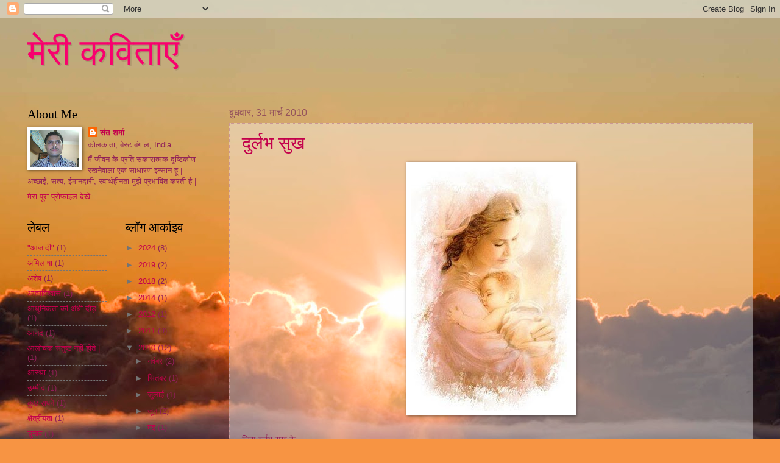

--- FILE ---
content_type: text/html; charset=UTF-8
request_url: https://merikavitaye.blogspot.com/2010_03_31_archive.html
body_size: 13104
content:
<!DOCTYPE html>
<html class='v2' dir='ltr' lang='hi'>
<head>
<link href='https://www.blogger.com/static/v1/widgets/335934321-css_bundle_v2.css' rel='stylesheet' type='text/css'/>
<meta content='width=1100' name='viewport'/>
<meta content='text/html; charset=UTF-8' http-equiv='Content-Type'/>
<meta content='blogger' name='generator'/>
<link href='https://merikavitaye.blogspot.com/favicon.ico' rel='icon' type='image/x-icon'/>
<link href='http://merikavitaye.blogspot.com/2010_03_31_archive.html' rel='canonical'/>
<link rel="alternate" type="application/atom+xml" title="म&#2375;र&#2368; कव&#2367;त&#2366;ए&#2305; - Atom" href="https://merikavitaye.blogspot.com/feeds/posts/default" />
<link rel="alternate" type="application/rss+xml" title="म&#2375;र&#2368; कव&#2367;त&#2366;ए&#2305; - RSS" href="https://merikavitaye.blogspot.com/feeds/posts/default?alt=rss" />
<link rel="service.post" type="application/atom+xml" title="म&#2375;र&#2368; कव&#2367;त&#2366;ए&#2305; - Atom" href="https://www.blogger.com/feeds/6143259973958437422/posts/default" />
<!--Can't find substitution for tag [blog.ieCssRetrofitLinks]-->
<meta content='http://merikavitaye.blogspot.com/2010_03_31_archive.html' property='og:url'/>
<meta content='मेरी कविताएँ' property='og:title'/>
<meta content='' property='og:description'/>
<title>म&#2375;र&#2368; कव&#2367;त&#2366;ए&#2305;: 03/31/10</title>
<style id='page-skin-1' type='text/css'><!--
/*
-----------------------------------------------
Blogger Template Style
Name:     Watermark
Designer: Blogger
URL:      www.blogger.com
----------------------------------------------- */
/* Use this with templates/1ktemplate-*.html */
/* Content
----------------------------------------------- */
body {
font: normal normal 14px Arial, Tahoma, Helvetica, FreeSans, sans-serif;
color: #902058;
background: #f79443 url(https://themes.googleusercontent.com/image?id=1YK_kIkypmbLpa7gdIiaw1FsCvT-gyA1MlyoCmSbDXblLJ1mXUvy0Y0W-SsOiDgK_OAMs) no-repeat fixed top center /* Credit: RASimon (http://www.istockphoto.com/portfolio/RASimon?platform=blogger) */;
}
html body .content-outer {
min-width: 0;
max-width: 100%;
width: 100%;
}
.content-outer {
font-size: 92%;
}
a:link {
text-decoration:none;
color: #c3004c;
}
a:visited {
text-decoration:none;
color: #902058;
}
a:hover {
text-decoration:underline;
color: #f9006e;
}
.body-fauxcolumns .cap-top {
margin-top: 30px;
background: #f79443 url(https://themes.googleusercontent.com/image?id=1YK_kIkypmbLpa7gdIiaw1FsCvT-gyA1MlyoCmSbDXblLJ1mXUvy0Y0W-SsOiDgK_OAMs) no-repeat fixed top center /* Credit: RASimon (http://www.istockphoto.com/portfolio/RASimon?platform=blogger) */;
height: 121px;
}
.content-inner {
padding: 0;
}
/* Header
----------------------------------------------- */
.header-inner .Header .titlewrapper,
.header-inner .Header .descriptionwrapper {
padding-left: 20px;
padding-right: 20px;
}
.Header h1 {
font: normal normal 60px Georgia, Utopia, 'Palatino Linotype', Palatino, serif;
color: #f9006e;
text-shadow: 2px 2px rgba(0, 0, 0, .1);
}
.Header h1 a {
color: #f9006e;
}
.Header .description {
font-size: 140%;
color: #95535c;
}
/* Tabs
----------------------------------------------- */
.tabs-inner .section {
margin: 0 20px;
}
.tabs-inner .PageList, .tabs-inner .LinkList, .tabs-inner .Labels {
margin-left: -11px;
margin-right: -11px;
background-color: rgba(0,0,0,0);
border-top: 0 solid #ffffff;
border-bottom: 0 solid #ffffff;
-moz-box-shadow: 0 0 0 rgba(0, 0, 0, .3);
-webkit-box-shadow: 0 0 0 rgba(0, 0, 0, .3);
-goog-ms-box-shadow: 0 0 0 rgba(0, 0, 0, .3);
box-shadow: 0 0 0 rgba(0, 0, 0, .3);
}
.tabs-inner .PageList .widget-content,
.tabs-inner .LinkList .widget-content,
.tabs-inner .Labels .widget-content {
margin: -3px -11px;
background: transparent none  no-repeat scroll right;
}
.tabs-inner .widget ul {
padding: 2px 25px;
max-height: 34px;
background: transparent none no-repeat scroll left;
}
.tabs-inner .widget li {
border: none;
}
.tabs-inner .widget li a {
display: inline-block;
padding: .25em 1em;
font: normal normal 20px Georgia, Utopia, 'Palatino Linotype', Palatino, serif;
color: #d83c00;
border-right: 1px solid #c2a759;
}
.tabs-inner .widget li:first-child a {
border-left: 1px solid #c2a759;
}
.tabs-inner .widget li.selected a, .tabs-inner .widget li a:hover {
color: #000000;
}
/* Headings
----------------------------------------------- */
h2 {
font: normal normal 20px Georgia, Utopia, 'Palatino Linotype', Palatino, serif;
color: #000000;
margin: 0 0 .5em;
}
h2.date-header {
font: normal normal 16px Arial, Tahoma, Helvetica, FreeSans, sans-serif;
color: #95535c;
}
/* Main
----------------------------------------------- */
.main-inner .column-center-inner,
.main-inner .column-left-inner,
.main-inner .column-right-inner {
padding: 0 5px;
}
.main-outer {
margin-top: 0;
background: transparent none no-repeat scroll top left;
}
.main-inner {
padding-top: 30px;
}
.main-cap-top {
position: relative;
}
.main-cap-top .cap-right {
position: absolute;
height: 0;
width: 100%;
bottom: 0;
background: transparent none repeat-x scroll bottom center;
}
.main-cap-top .cap-left {
position: absolute;
height: 245px;
width: 280px;
right: 0;
bottom: 0;
background: transparent none no-repeat scroll bottom left;
}
/* Posts
----------------------------------------------- */
.post-outer {
padding: 15px 20px;
margin: 0 0 25px;
background: rgba(0,0,0,0) url(https://resources.blogblog.com/blogblog/data/1kt/watermark/post_background_birds.png) repeat scroll top left;
_background-image: none;
border: dotted 1px #cb9897;
-moz-box-shadow: 0 0 0 rgba(0, 0, 0, .1);
-webkit-box-shadow: 0 0 0 rgba(0, 0, 0, .1);
-goog-ms-box-shadow: 0 0 0 rgba(0, 0, 0, .1);
box-shadow: 0 0 0 rgba(0, 0, 0, .1);
}
h3.post-title {
font: normal normal 30px Georgia, Utopia, 'Palatino Linotype', Palatino, serif;
margin: 0;
}
.comments h4 {
font: normal normal 30px Georgia, Utopia, 'Palatino Linotype', Palatino, serif;
margin: 1em 0 0;
}
.post-body {
font-size: 105%;
line-height: 1.5;
position: relative;
}
.post-header {
margin: 0 0 1em;
color: #95535c;
}
.post-footer {
margin: 10px 0 0;
padding: 10px 0 0;
color: #95535c;
border-top: dashed 1px #747474;
}
#blog-pager {
font-size: 140%
}
#comments .comment-author {
padding-top: 1.5em;
border-top: dashed 1px #747474;
background-position: 0 1.5em;
}
#comments .comment-author:first-child {
padding-top: 0;
border-top: none;
}
.avatar-image-container {
margin: .2em 0 0;
}
/* Comments
----------------------------------------------- */
.comments .comments-content .icon.blog-author {
background-repeat: no-repeat;
background-image: url([data-uri]);
}
.comments .comments-content .loadmore a {
border-top: 1px solid #747474;
border-bottom: 1px solid #747474;
}
.comments .continue {
border-top: 2px solid #747474;
}
/* Widgets
----------------------------------------------- */
.widget ul, .widget #ArchiveList ul.flat {
padding: 0;
list-style: none;
}
.widget ul li, .widget #ArchiveList ul.flat li {
padding: .35em 0;
text-indent: 0;
border-top: dashed 1px #747474;
}
.widget ul li:first-child, .widget #ArchiveList ul.flat li:first-child {
border-top: none;
}
.widget .post-body ul {
list-style: disc;
}
.widget .post-body ul li {
border: none;
}
.widget .zippy {
color: #747474;
}
.post-body img, .post-body .tr-caption-container, .Profile img, .Image img,
.BlogList .item-thumbnail img {
padding: 5px;
background: #fff;
-moz-box-shadow: 1px 1px 5px rgba(0, 0, 0, .5);
-webkit-box-shadow: 1px 1px 5px rgba(0, 0, 0, .5);
-goog-ms-box-shadow: 1px 1px 5px rgba(0, 0, 0, .5);
box-shadow: 1px 1px 5px rgba(0, 0, 0, .5);
}
.post-body img, .post-body .tr-caption-container {
padding: 8px;
}
.post-body .tr-caption-container {
color: #333333;
}
.post-body .tr-caption-container img {
padding: 0;
background: transparent;
border: none;
-moz-box-shadow: 0 0 0 rgba(0, 0, 0, .1);
-webkit-box-shadow: 0 0 0 rgba(0, 0, 0, .1);
-goog-ms-box-shadow: 0 0 0 rgba(0, 0, 0, .1);
box-shadow: 0 0 0 rgba(0, 0, 0, .1);
}
/* Footer
----------------------------------------------- */
.footer-outer {
color:#cb9897;
background: #000000 url(https://resources.blogblog.com/blogblog/data/1kt/watermark/body_background_navigator.png) repeat scroll top left;
}
.footer-outer a {
color: #ff529e;
}
.footer-outer a:visited {
color: #dc2f7b;
}
.footer-outer a:hover {
color: #ff74ab;
}
.footer-outer .widget h2 {
color: #eebbb9;
}
/* Mobile
----------------------------------------------- */
body.mobile  {
background-size: 100% auto;
}
.mobile .body-fauxcolumn-outer {
background: transparent none repeat scroll top left;
}
html .mobile .mobile-date-outer {
border-bottom: none;
background: rgba(0,0,0,0) url(https://resources.blogblog.com/blogblog/data/1kt/watermark/post_background_birds.png) repeat scroll top left;
_background-image: none;
margin-bottom: 10px;
}
.mobile .main-inner .date-outer {
padding: 0;
}
.mobile .main-inner .date-header {
margin: 10px;
}
.mobile .main-cap-top {
z-index: -1;
}
.mobile .content-outer {
font-size: 100%;
}
.mobile .post-outer {
padding: 10px;
}
.mobile .main-cap-top .cap-left {
background: transparent none no-repeat scroll bottom left;
}
.mobile .body-fauxcolumns .cap-top {
margin: 0;
}
.mobile-link-button {
background: rgba(0,0,0,0) url(https://resources.blogblog.com/blogblog/data/1kt/watermark/post_background_birds.png) repeat scroll top left;
}
.mobile-link-button a:link, .mobile-link-button a:visited {
color: #c3004c;
}
.mobile-index-date .date-header {
color: #95535c;
}
.mobile-index-contents {
color: #902058;
}
.mobile .tabs-inner .section {
margin: 0;
}
.mobile .tabs-inner .PageList {
margin-left: 0;
margin-right: 0;
}
.mobile .tabs-inner .PageList .widget-content {
margin: 0;
color: #000000;
background: rgba(0,0,0,0) url(https://resources.blogblog.com/blogblog/data/1kt/watermark/post_background_birds.png) repeat scroll top left;
}
.mobile .tabs-inner .PageList .widget-content .pagelist-arrow {
border-left: 1px solid #c2a759;
}

--></style>
<style id='template-skin-1' type='text/css'><!--
body {
min-width: 1231px;
}
.content-outer, .content-fauxcolumn-outer, .region-inner {
min-width: 1231px;
max-width: 1231px;
_width: 1231px;
}
.main-inner .columns {
padding-left: 331px;
padding-right: 0px;
}
.main-inner .fauxcolumn-center-outer {
left: 331px;
right: 0px;
/* IE6 does not respect left and right together */
_width: expression(this.parentNode.offsetWidth -
parseInt("331px") -
parseInt("0px") + 'px');
}
.main-inner .fauxcolumn-left-outer {
width: 331px;
}
.main-inner .fauxcolumn-right-outer {
width: 0px;
}
.main-inner .column-left-outer {
width: 331px;
right: 100%;
margin-left: -331px;
}
.main-inner .column-right-outer {
width: 0px;
margin-right: -0px;
}
#layout {
min-width: 0;
}
#layout .content-outer {
min-width: 0;
width: 800px;
}
#layout .region-inner {
min-width: 0;
width: auto;
}
body#layout div.add_widget {
padding: 8px;
}
body#layout div.add_widget a {
margin-left: 32px;
}
--></style>
<style>
    body {background-image:url(https\:\/\/themes.googleusercontent.com\/image?id=1YK_kIkypmbLpa7gdIiaw1FsCvT-gyA1MlyoCmSbDXblLJ1mXUvy0Y0W-SsOiDgK_OAMs);}
    
@media (max-width: 200px) { body {background-image:url(https\:\/\/themes.googleusercontent.com\/image?id=1YK_kIkypmbLpa7gdIiaw1FsCvT-gyA1MlyoCmSbDXblLJ1mXUvy0Y0W-SsOiDgK_OAMs&options=w200);}}
@media (max-width: 400px) and (min-width: 201px) { body {background-image:url(https\:\/\/themes.googleusercontent.com\/image?id=1YK_kIkypmbLpa7gdIiaw1FsCvT-gyA1MlyoCmSbDXblLJ1mXUvy0Y0W-SsOiDgK_OAMs&options=w400);}}
@media (max-width: 800px) and (min-width: 401px) { body {background-image:url(https\:\/\/themes.googleusercontent.com\/image?id=1YK_kIkypmbLpa7gdIiaw1FsCvT-gyA1MlyoCmSbDXblLJ1mXUvy0Y0W-SsOiDgK_OAMs&options=w800);}}
@media (max-width: 1200px) and (min-width: 801px) { body {background-image:url(https\:\/\/themes.googleusercontent.com\/image?id=1YK_kIkypmbLpa7gdIiaw1FsCvT-gyA1MlyoCmSbDXblLJ1mXUvy0Y0W-SsOiDgK_OAMs&options=w1200);}}
/* Last tag covers anything over one higher than the previous max-size cap. */
@media (min-width: 1201px) { body {background-image:url(https\:\/\/themes.googleusercontent.com\/image?id=1YK_kIkypmbLpa7gdIiaw1FsCvT-gyA1MlyoCmSbDXblLJ1mXUvy0Y0W-SsOiDgK_OAMs&options=w1600);}}
  </style>
<link href='https://www.blogger.com/dyn-css/authorization.css?targetBlogID=6143259973958437422&amp;zx=190aa200-fe1d-4462-bfcb-255120284e57' media='none' onload='if(media!=&#39;all&#39;)media=&#39;all&#39;' rel='stylesheet'/><noscript><link href='https://www.blogger.com/dyn-css/authorization.css?targetBlogID=6143259973958437422&amp;zx=190aa200-fe1d-4462-bfcb-255120284e57' rel='stylesheet'/></noscript>
<meta name='google-adsense-platform-account' content='ca-host-pub-1556223355139109'/>
<meta name='google-adsense-platform-domain' content='blogspot.com'/>

</head>
<body class='loading variant-birds'>
<div class='navbar section' id='navbar' name='Navbar'><div class='widget Navbar' data-version='1' id='Navbar1'><script type="text/javascript">
    function setAttributeOnload(object, attribute, val) {
      if(window.addEventListener) {
        window.addEventListener('load',
          function(){ object[attribute] = val; }, false);
      } else {
        window.attachEvent('onload', function(){ object[attribute] = val; });
      }
    }
  </script>
<div id="navbar-iframe-container"></div>
<script type="text/javascript" src="https://apis.google.com/js/platform.js"></script>
<script type="text/javascript">
      gapi.load("gapi.iframes:gapi.iframes.style.bubble", function() {
        if (gapi.iframes && gapi.iframes.getContext) {
          gapi.iframes.getContext().openChild({
              url: 'https://www.blogger.com/navbar/6143259973958437422?origin\x3dhttps://merikavitaye.blogspot.com',
              where: document.getElementById("navbar-iframe-container"),
              id: "navbar-iframe"
          });
        }
      });
    </script><script type="text/javascript">
(function() {
var script = document.createElement('script');
script.type = 'text/javascript';
script.src = '//pagead2.googlesyndication.com/pagead/js/google_top_exp.js';
var head = document.getElementsByTagName('head')[0];
if (head) {
head.appendChild(script);
}})();
</script>
</div></div>
<div class='body-fauxcolumns'>
<div class='fauxcolumn-outer body-fauxcolumn-outer'>
<div class='cap-top'>
<div class='cap-left'></div>
<div class='cap-right'></div>
</div>
<div class='fauxborder-left'>
<div class='fauxborder-right'></div>
<div class='fauxcolumn-inner'>
</div>
</div>
<div class='cap-bottom'>
<div class='cap-left'></div>
<div class='cap-right'></div>
</div>
</div>
</div>
<div class='content'>
<div class='content-fauxcolumns'>
<div class='fauxcolumn-outer content-fauxcolumn-outer'>
<div class='cap-top'>
<div class='cap-left'></div>
<div class='cap-right'></div>
</div>
<div class='fauxborder-left'>
<div class='fauxborder-right'></div>
<div class='fauxcolumn-inner'>
</div>
</div>
<div class='cap-bottom'>
<div class='cap-left'></div>
<div class='cap-right'></div>
</div>
</div>
</div>
<div class='content-outer'>
<div class='content-cap-top cap-top'>
<div class='cap-left'></div>
<div class='cap-right'></div>
</div>
<div class='fauxborder-left content-fauxborder-left'>
<div class='fauxborder-right content-fauxborder-right'></div>
<div class='content-inner'>
<header>
<div class='header-outer'>
<div class='header-cap-top cap-top'>
<div class='cap-left'></div>
<div class='cap-right'></div>
</div>
<div class='fauxborder-left header-fauxborder-left'>
<div class='fauxborder-right header-fauxborder-right'></div>
<div class='region-inner header-inner'>
<div class='header section' id='header' name='शीर्षलेख'><div class='widget Header' data-version='1' id='Header1'>
<div id='header-inner'>
<div class='titlewrapper'>
<h1 class='title'>
<a href='https://merikavitaye.blogspot.com/'>
म&#2375;र&#2368; कव&#2367;त&#2366;ए&#2305;
</a>
</h1>
</div>
<div class='descriptionwrapper'>
<p class='description'><span>
</span></p>
</div>
</div>
</div></div>
</div>
</div>
<div class='header-cap-bottom cap-bottom'>
<div class='cap-left'></div>
<div class='cap-right'></div>
</div>
</div>
</header>
<div class='tabs-outer'>
<div class='tabs-cap-top cap-top'>
<div class='cap-left'></div>
<div class='cap-right'></div>
</div>
<div class='fauxborder-left tabs-fauxborder-left'>
<div class='fauxborder-right tabs-fauxborder-right'></div>
<div class='region-inner tabs-inner'>
<div class='tabs no-items section' id='crosscol' name='परस्पर-कॉलम'></div>
<div class='tabs no-items section' id='crosscol-overflow' name='Cross-Column 2'></div>
</div>
</div>
<div class='tabs-cap-bottom cap-bottom'>
<div class='cap-left'></div>
<div class='cap-right'></div>
</div>
</div>
<div class='main-outer'>
<div class='main-cap-top cap-top'>
<div class='cap-left'></div>
<div class='cap-right'></div>
</div>
<div class='fauxborder-left main-fauxborder-left'>
<div class='fauxborder-right main-fauxborder-right'></div>
<div class='region-inner main-inner'>
<div class='columns fauxcolumns'>
<div class='fauxcolumn-outer fauxcolumn-center-outer'>
<div class='cap-top'>
<div class='cap-left'></div>
<div class='cap-right'></div>
</div>
<div class='fauxborder-left'>
<div class='fauxborder-right'></div>
<div class='fauxcolumn-inner'>
</div>
</div>
<div class='cap-bottom'>
<div class='cap-left'></div>
<div class='cap-right'></div>
</div>
</div>
<div class='fauxcolumn-outer fauxcolumn-left-outer'>
<div class='cap-top'>
<div class='cap-left'></div>
<div class='cap-right'></div>
</div>
<div class='fauxborder-left'>
<div class='fauxborder-right'></div>
<div class='fauxcolumn-inner'>
</div>
</div>
<div class='cap-bottom'>
<div class='cap-left'></div>
<div class='cap-right'></div>
</div>
</div>
<div class='fauxcolumn-outer fauxcolumn-right-outer'>
<div class='cap-top'>
<div class='cap-left'></div>
<div class='cap-right'></div>
</div>
<div class='fauxborder-left'>
<div class='fauxborder-right'></div>
<div class='fauxcolumn-inner'>
</div>
</div>
<div class='cap-bottom'>
<div class='cap-left'></div>
<div class='cap-right'></div>
</div>
</div>
<!-- corrects IE6 width calculation -->
<div class='columns-inner'>
<div class='column-center-outer'>
<div class='column-center-inner'>
<div class='main section' id='main' name='मुख्‍य'><div class='widget Blog' data-version='1' id='Blog1'>
<div class='blog-posts hfeed'>

          <div class="date-outer">
        
<h2 class='date-header'><span>ब&#2369;धव&#2366;र, 31 म&#2366;र&#2381;च 2010</span></h2>

          <div class="date-posts">
        
<div class='post-outer'>
<div class='post hentry uncustomized-post-template' itemprop='blogPost' itemscope='itemscope' itemtype='http://schema.org/BlogPosting'>
<meta content='https://blogger.googleusercontent.com/img/b/R29vZ2xl/AVvXsEjUw7mt7tMxSSk6Ac5Bc0hHLbF3Gm7EBsw-74HkSoop72y5_jR1EZRDUPAaKraNBV6-7Y_D1ooRkf8rM66EamcK5WjGpjxLN-JmHEFqd3bAd31pLIFkXixh2N-SqU0ItZB8_sy9n-oZk_M/s400/Mother-baby.jpg' itemprop='image_url'/>
<meta content='6143259973958437422' itemprop='blogId'/>
<meta content='3114493706466884177' itemprop='postId'/>
<a name='3114493706466884177'></a>
<h3 class='post-title entry-title' itemprop='name'>
<a href='https://merikavitaye.blogspot.com/2010/03/blog-post.html'>द&#2369;र&#2381;लभ स&#2369;ख</a>
</h3>
<div class='post-header'>
<div class='post-header-line-1'></div>
</div>
<div class='post-body entry-content' id='post-body-3114493706466884177' itemprop='description articleBody'>
<a href="https://blogger.googleusercontent.com/img/b/R29vZ2xl/AVvXsEjUw7mt7tMxSSk6Ac5Bc0hHLbF3Gm7EBsw-74HkSoop72y5_jR1EZRDUPAaKraNBV6-7Y_D1ooRkf8rM66EamcK5WjGpjxLN-JmHEFqd3bAd31pLIFkXixh2N-SqU0ItZB8_sy9n-oZk_M/s1600/Mother-baby.jpg" onblur="try {parent.deselectBloggerImageGracefully();} catch(e) {}"><img alt="" border="0" id="BLOGGER_PHOTO_ID_5454722406849898674" src="https://blogger.googleusercontent.com/img/b/R29vZ2xl/AVvXsEjUw7mt7tMxSSk6Ac5Bc0hHLbF3Gm7EBsw-74HkSoop72y5_jR1EZRDUPAaKraNBV6-7Y_D1ooRkf8rM66EamcK5WjGpjxLN-JmHEFqd3bAd31pLIFkXixh2N-SqU0ItZB8_sy9n-oZk_M/s400/Mother-baby.jpg" style="display:block; margin:0px auto 10px; text-align:center;cursor:pointer; cursor:hand;width: 262px; height: 400px;" /></a><br />ज&#2367;स द&#2369;र&#2381;लभ स&#2369;ख क&#2375;,<br />प&#2366;श ब&#2306;ध&#2366;,<br />वह द&#2375;व, <br />धर&#2366; पर आत&#2366; ह&#2376;,<br />म&#2366;&#2305; क&#2368; ममत&#2366;मय ग&#2379;द म&#2375;&#2306;,<br />ब&#2376;ठ&#2366; श&#2367;श&#2369;,<br />सहज वह प&#2366;त&#2366; ह&#2376; |<br /><br />जब - जब,<br />क&#2379;ई अ&#2306;तर&#2381;मन स&#2375;,<br />प&#2381;र&#2375;म  क&#2375;,<br />सर&#2381;व&#2379;च&#2381;य र&#2370;प सपन&#2366;त&#2366; ह&#2376;,<br />क&#2379;ट&#2367;-स&#2381;वर&#2370;प&#2366;,  <br />तब - तब ह&#2368;,<br />म&#2366;&#2305; क&#2366; स&#2381;वर&#2369;प धर आत&#2366; ह&#2376; | <br /><br />म&#2366;&#2305; क&#2375;,<br />आ&#2305;चल क&#2368; छ&#2366;व&#2305; तल&#2375;,<br />स&#2366;र&#2366; ब&#2381;रम&#2381;ह&#2366;ण&#2381;ड सम&#2366;त&#2366; ह&#2376;,<br />श&#2367;श&#2369; अब&#2379;ध,<br />पर प&#2381;र&#2375;म-ब&#2379;ध,<br />स&#2381;वर&#2381;ग&#2367;क स&#2369;ख,<br />स&#2375; न अघ&#2366;त&#2366; ह&#2376; | <br /><br />म&#2366;&#2305; भ&#2368;,<br />न&#2367;&#2307;शब&#2381;द श&#2367;श&#2369; अ&#2306;तर&#2381;मन,<br />पढन&#2375; म&#2375;&#2306;,<br />च&#2369;क न प&#2366;त&#2368; ह&#2376;,<br />लग&#2366; ह&#2381;रदय,<br />उस परमप&#2381;र&#2367;य पर,<br />स&#2381;न&#2375;ह - स&#2369;ध&#2366; बरस&#2366;त&#2368;  ह&#2376;  |<br /><br />म&#2366;&#2305; - श&#2367;श&#2369; क&#2366;,<br />अद&#2381;भ&#2369;त म&#2375;ल,<br />अत&#2367; - मनभ&#2366;वन, <br />छव&#2367; बनत&#2366; ह&#2376;,<br />बस एक झलक,<br />ज&#2379; म&#2367;ल ज&#2366;य&#2375;,<br />हर मन हर&#2381;ष&#2367;त ह&#2379;&#2306;  ज&#2366;त&#2366; ह&#2376;  |
<div style='clear: both;'></div>
</div>
<div class='post-footer'>
<div class='post-footer-line post-footer-line-1'>
<span class='post-author vcard'>
प&#2381;रस&#2381;त&#2369;तकर&#2381;त&#2366;
<span class='fn' itemprop='author' itemscope='itemscope' itemtype='http://schema.org/Person'>
<meta content='https://www.blogger.com/profile/12067692021413627284' itemprop='url'/>
<a class='g-profile' href='https://www.blogger.com/profile/12067692021413627284' rel='author' title='author profile'>
<span itemprop='name'>स&#2306;त शर&#2381;म&#2366;</span>
</a>
</span>
</span>
<span class='post-timestamp'>
पर
<meta content='http://merikavitaye.blogspot.com/2010/03/blog-post.html' itemprop='url'/>
<a class='timestamp-link' href='https://merikavitaye.blogspot.com/2010/03/blog-post.html' rel='bookmark' title='permanent link'><abbr class='published' itemprop='datePublished' title='2010-03-31T02:07:00-07:00'>2:07 am</abbr></a>
</span>
<span class='post-comment-link'>
<a class='comment-link' href='https://merikavitaye.blogspot.com/2010/03/blog-post.html#comment-form' onclick=''>
6 ट&#2367;प&#2381;&#8205;पण&#2367;य&#2366;&#2306;:
  </a>
</span>
<span class='post-icons'>
<span class='item-action'>
<a href='https://www.blogger.com/email-post/6143259973958437422/3114493706466884177' title='ईमेल संदेश'>
<img alt='' class='icon-action' height='13' src='https://resources.blogblog.com/img/icon18_email.gif' width='18'/>
</a>
</span>
<span class='item-control blog-admin pid-1701872041'>
<a href='https://www.blogger.com/post-edit.g?blogID=6143259973958437422&postID=3114493706466884177&from=pencil' title='संदेश का संपादन करें'>
<img alt='' class='icon-action' height='18' src='https://resources.blogblog.com/img/icon18_edit_allbkg.gif' width='18'/>
</a>
</span>
</span>
<div class='post-share-buttons goog-inline-block'>
</div>
</div>
<div class='post-footer-line post-footer-line-2'>
<span class='post-labels'>
ल&#2375;बल:
<a href='https://merikavitaye.blogspot.com/search/label/%E0%A4%A6%E0%A5%81%E0%A4%B0%E0%A5%8D%E0%A4%B2%E0%A4%AD%20%E0%A4%B8%E0%A5%81%E0%A4%96' rel='tag'>द&#2369;र&#2381;लभ स&#2369;ख</a>
</span>
</div>
<div class='post-footer-line post-footer-line-3'>
<span class='post-location'>
</span>
</div>
</div>
</div>
</div>

        </div></div>
      
</div>
<div class='blog-pager' id='blog-pager'>
<span id='blog-pager-newer-link'>
<a class='blog-pager-newer-link' href='https://merikavitaye.blogspot.com/search?updated-max=2010-11-01T04:27:00-07:00&amp;max-results=7&amp;reverse-paginate=true' id='Blog1_blog-pager-newer-link' title='नई पोस्ट'>नई प&#2379;स&#2381;ट</a>
</span>
<span id='blog-pager-older-link'>
<a class='blog-pager-older-link' href='https://merikavitaye.blogspot.com/search?updated-max=2010-03-31T02:07:00-07:00&amp;max-results=7' id='Blog1_blog-pager-older-link' title='पुराने पोस्ट'>प&#2369;र&#2366;न&#2375; प&#2379;स&#2381;ट</a>
</span>
<a class='home-link' href='https://merikavitaye.blogspot.com/'>म&#2369;ख&#2381;यप&#2371;ष&#2381;ठ</a>
</div>
<div class='clear'></div>
<div class='blog-feeds'>
<div class='feed-links'>
सदस&#2381;यत&#2366; ल&#2375;&#2306;
<a class='feed-link' href='https://merikavitaye.blogspot.com/feeds/posts/default' target='_blank' type='application/atom+xml'>ट&#2367;प&#2381;पण&#2367;य&#2366;&#2305; (Atom)</a>
</div>
</div>
</div></div>
</div>
</div>
<div class='column-left-outer'>
<div class='column-left-inner'>
<aside>
<div class='sidebar section' id='sidebar-left-1'><div class='widget Profile' data-version='1' id='Profile2'>
<h2>About Me</h2>
<div class='widget-content'>
<a href='https://www.blogger.com/profile/12067692021413627284'><img alt='मेरी फ़ोटो' class='profile-img' height='60' src='//blogger.googleusercontent.com/img/b/R29vZ2xl/AVvXsEg7l_JhhL89n8woGLwSIVHm3axmD0QLoUnsUAFaR5xGBx2qeIvbPqyR1c7vxYmrDKG9pnEWSX-S-6l-ME0We-E4AUdUw0K7Iu1tAs_tYxYYTOZMOIwAJw_9iLYbPwcDGw/s151/74618_177002165662690_100000587233763_515214_7825802_n.jpg' width='80'/></a>
<dl class='profile-datablock'>
<dt class='profile-data'>
<a class='profile-name-link g-profile' href='https://www.blogger.com/profile/12067692021413627284' rel='author' style='background-image: url(//www.blogger.com/img/logo-16.png);'>
स&#2306;त शर&#2381;म&#2366;
</a>
</dt>
<dd class='profile-data'>क&#2379;लक&#2366;त&#2366;, ब&#2375;स&#2381;ट ब&#2306;ग&#2366;ल, India</dd>
<dd class='profile-textblock'>म&#2376;&#2306; ज&#2368;वन क&#2375; प&#2381;रत&#2367; सक&#2366;र&#2366;त&#2381;मक द&#2371;ष&#2381;ट&#2367;क&#2379;ण रखन&#2375;व&#2366;ल&#2366; एक स&#2366;ध&#2366;रण इन&#2381;स&#2366;न ह&#2370; | अच&#2381;छ&#2366;ई, सत&#2381;य, ईम&#2366;नद&#2366;र&#2368;, स&#2381;व&#2366;र&#2381;थह&#2368;नत&#2366; म&#2369;झ&#2375; प&#2381;रभ&#2366;व&#2367;त करत&#2368; ह&#2376; |</dd>
</dl>
<a class='profile-link' href='https://www.blogger.com/profile/12067692021413627284' rel='author'>म&#2375;र&#2366; प&#2370;र&#2366; प&#2381;र&#2379;फ&#2364;&#2366;इल द&#2375;ख&#2375;&#2306;</a>
<div class='clear'></div>
</div>
</div><div class='widget HTML' data-version='1' id='HTML3'>
<div class='widget-content'>
<script src="//www.crossthehurdles.com/widget/cth.js" type="text/javascript"></script>
</div>
<div class='clear'></div>
</div></div>
<table border='0' cellpadding='0' cellspacing='0' class='section-columns columns-2'>
<tbody>
<tr>
<td class='first columns-cell'>
<div class='sidebar section' id='sidebar-left-2-1'><div class='widget Label' data-version='1' id='Label1'>
<h2>ल&#2375;बल</h2>
<div class='widget-content list-label-widget-content'>
<ul>
<li>
<a dir='ltr' href='https://merikavitaye.blogspot.com/search/label/%22%E0%A4%86%E0%A4%9C%E0%A4%BE%E0%A4%A6%E0%A5%80%22'>&quot;आज&#2366;द&#2368;&quot;</a>
<span dir='ltr'>(1)</span>
</li>
<li>
<a dir='ltr' href='https://merikavitaye.blogspot.com/search/label/%E0%A4%85%E0%A4%AD%E0%A4%BF%E0%A4%B2%E0%A4%BE%E0%A4%B7%E0%A4%BE'>अभ&#2367;ल&#2366;ष&#2366;</a>
<span dir='ltr'>(1)</span>
</li>
<li>
<a dir='ltr' href='https://merikavitaye.blogspot.com/search/label/%E0%A4%85%E0%A4%B6%E0%A5%87%E0%A4%B7'>अश&#2375;ष</a>
<span dir='ltr'>(1)</span>
</li>
<li>
<a dir='ltr' href='https://merikavitaye.blogspot.com/search/label/%E0%A4%86%E0%A4%A4%E0%A5%8D%E0%A4%AE%E0%A4%B5%E0%A4%BF%E0%A4%B6%E0%A5%8D%E0%A4%B5%E0%A4%BE%E0%A4%B8'>आत&#2381;मव&#2367;श&#2381;व&#2366;स</a>
<span dir='ltr'>(1)</span>
</li>
<li>
<a dir='ltr' href='https://merikavitaye.blogspot.com/search/label/%E0%A4%86%E0%A4%A7%E0%A5%81%E0%A4%A8%E0%A4%BF%E0%A4%95%E0%A4%A4%E0%A4%BE%20%E0%A4%95%E0%A5%80%20%E0%A4%85%E0%A4%82%E0%A4%A7%E0%A5%80%20%E0%A4%A6%E0%A5%8C%E0%A4%A1%E0%A4%BC'>आध&#2369;न&#2367;कत&#2366; क&#2368; अ&#2306;ध&#2368; द&#2380;ड&#2364;</a>
<span dir='ltr'>(1)</span>
</li>
<li>
<a dir='ltr' href='https://merikavitaye.blogspot.com/search/label/%E0%A4%86%E0%A4%A8%E0%A4%82%E0%A4%A6'>आन&#2306;द</a>
<span dir='ltr'>(1)</span>
</li>
<li>
<a dir='ltr' href='https://merikavitaye.blogspot.com/search/label/%E0%A4%86%E0%A4%B2%E0%A5%8B%E0%A4%9A%E0%A4%95%20%E0%A4%B8%E0%A4%82%E0%A4%A4%E0%A5%81%E0%A4%B7%E0%A5%8D%E0%A4%9F%20%E0%A4%A8%E0%A4%B9%E0%A5%80%E0%A4%82%20%E0%A4%B9%E0%A5%8B%E0%A4%A4%E0%A5%87%20%7C'>आल&#2379;चक स&#2306;त&#2369;ष&#2381;ट नह&#2368;&#2306; ह&#2379;त&#2375; |</a>
<span dir='ltr'>(1)</span>
</li>
<li>
<a dir='ltr' href='https://merikavitaye.blogspot.com/search/label/%E0%A4%86%E0%A4%B8%E0%A5%8D%E0%A4%A5%E0%A4%BE'>आस&#2381;थ&#2366;</a>
<span dir='ltr'>(1)</span>
</li>
<li>
<a dir='ltr' href='https://merikavitaye.blogspot.com/search/label/%E0%A4%89%E0%A4%AE%E0%A5%8D%E0%A4%AE%E0%A5%80%E0%A4%A6'>उम&#2381;म&#2368;द</a>
<span dir='ltr'>(1)</span>
</li>
<li>
<a dir='ltr' href='https://merikavitaye.blogspot.com/search/label/%E0%A4%95%E0%A5%81%E0%A4%9B%20%E0%A4%B8%E0%A4%AA%E0%A4%A8%E0%A5%87'>क&#2369;छ सपन&#2375;</a>
<span dir='ltr'>(1)</span>
</li>
<li>
<a dir='ltr' href='https://merikavitaye.blogspot.com/search/label/%E0%A4%95%E0%A5%8D%E0%A4%B7%E0%A5%87%E0%A4%A4%E0%A5%8D%E0%A4%B0%E0%A5%80%E0%A4%AF%E0%A4%A4%E0%A4%BE'>क&#2381;ष&#2375;त&#2381;र&#2368;यत&#2366;</a>
<span dir='ltr'>(1)</span>
</li>
<li>
<a dir='ltr' href='https://merikavitaye.blogspot.com/search/label/%E0%A4%9A%E0%A5%81%E0%A4%A8%E0%A4%BE%E0%A4%B5'>च&#2369;न&#2366;व</a>
<span dir='ltr'>(1)</span>
</li>
<li>
<a dir='ltr' href='https://merikavitaye.blogspot.com/search/label/%E0%A4%9C%E0%A4%BF%E0%A4%82%E0%A4%A6%E0%A4%97%E0%A5%80%20%E0%A4%AF%E0%A5%82%E0%A4%81%20%E0%A4%B9%E0%A5%80%20%E0%A4%A8%E0%A4%BE%20%E0%A4%AC%E0%A5%80%E0%A4%A4%E0%A5%87'>ज&#2367;&#2306;दग&#2368; य&#2370;&#2305; ह&#2368; न&#2366; ब&#2368;त&#2375;</a>
<span dir='ltr'>(1)</span>
</li>
<li>
<a dir='ltr' href='https://merikavitaye.blogspot.com/search/label/%E0%A4%9C%E0%A5%80%E0%A4%A4-%20%E0%A4%B9%E0%A4%BE%E0%A4%B0'>ज&#2368;त- ह&#2366;र</a>
<span dir='ltr'>(1)</span>
</li>
<li>
<a dir='ltr' href='https://merikavitaye.blogspot.com/search/label/%E0%A4%9C%E0%A5%80%E0%A4%B5%E0%A4%A8'>ज&#2368;वन</a>
<span dir='ltr'>(1)</span>
</li>
<li>
<a dir='ltr' href='https://merikavitaye.blogspot.com/search/label/%E0%A4%9C%E0%A5%80%E0%A4%B5%E0%A4%A8%20%E0%A4%85%E0%A4%B8%E0%A4%BE%E0%A4%B0%20%E0%A4%B9%E0%A5%88'>ज&#2368;वन अस&#2366;र ह&#2376;</a>
<span dir='ltr'>(1)</span>
</li>
<li>
<a dir='ltr' href='https://merikavitaye.blogspot.com/search/label/%E0%A4%A4%E0%A4%A8%E0%A5%8D%E0%A4%B9%E0%A4%BE%E0%A4%88'>तन&#2381;ह&#2366;ई</a>
<span dir='ltr'>(1)</span>
</li>
<li>
<a dir='ltr' href='https://merikavitaye.blogspot.com/search/label/%E0%A4%A4%E0%A5%81%E0%A4%AE%20%E0%A4%88%E0%A4%B6%E0%A5%8D%E0%A4%B5%E0%A4%B0%20%E0%A4%A5%E0%A5%87%20%7C'>त&#2369;म ईश&#2381;वर थ&#2375; |</a>
<span dir='ltr'>(1)</span>
</li>
<li>
<a dir='ltr' href='https://merikavitaye.blogspot.com/search/label/%E0%A4%A4%E0%A5%81%E0%A4%AE%20%E0%A4%B9%E0%A5%8B%E0%A4%82'>त&#2369;म ह&#2379;&#2306;</a>
<span dir='ltr'>(1)</span>
</li>
<li>
<a dir='ltr' href='https://merikavitaye.blogspot.com/search/label/%E0%A4%A4%E0%A5%8B%20%E0%A4%9C%E0%A4%97%20%E0%A4%B9%E0%A5%88%20%7C'>त&#2379; जग ह&#2376; |</a>
<span dir='ltr'>(1)</span>
</li>
<li>
<a dir='ltr' href='https://merikavitaye.blogspot.com/search/label/%E0%A4%A6%E0%A5%80%E0%A4%AA%E0%A4%BE%E0%A4%B5%E0%A4%B2%E0%A5%80'>द&#2368;प&#2366;वल&#2368;</a>
<span dir='ltr'>(1)</span>
</li>
<li>
<a dir='ltr' href='https://merikavitaye.blogspot.com/search/label/%E0%A4%A6%E0%A5%81%E0%A4%B0%E0%A5%8D%E0%A4%B2%E0%A4%AD%20%E0%A4%B8%E0%A5%81%E0%A4%96'>द&#2369;र&#2381;लभ स&#2369;ख</a>
<span dir='ltr'>(1)</span>
</li>
<li>
<a dir='ltr' href='https://merikavitaye.blogspot.com/search/label/%E0%A4%A6%E0%A5%8B%E0%A4%B8%E0%A5%8D%E0%A4%A4%E0%A5%80%20-%20%E0%A4%8F%E0%A4%95%20%E0%A4%85%E0%A4%AE%E0%A5%82%E0%A4%B2%E0%A5%8D%E0%A4%AF%20%E0%A4%8A%E0%A4%AA%E0%A4%B9%E0%A4%BE%E0%A4%B0%20%7C'>द&#2379;स&#2381;त&#2368; - एक अम&#2370;ल&#2381;य ऊपह&#2366;र |</a>
<span dir='ltr'>(1)</span>
</li>
<li>
<a dir='ltr' href='https://merikavitaye.blogspot.com/search/label/%E0%A4%A8%E0%A4%A6%E0%A4%BF%E0%A4%AF%E0%A4%BE%20%E0%A4%AA%E0%A5%8D%E0%A4%B0%E0%A5%80%E0%A4%A4%20%E0%A4%A8%E0%A4%BF%E0%A4%AD%E0%A4%BE%E0%A4%A8%E0%A4%BE%20%E0%A4%9C%E0%A4%BE%E0%A4%A8%E0%A5%87%20%7C'>नद&#2367;य&#2366; प&#2381;र&#2368;त न&#2367;भ&#2366;न&#2366; ज&#2366;न&#2375; |</a>
<span dir='ltr'>(1)</span>
</li>
<li>
<a dir='ltr' href='https://merikavitaye.blogspot.com/search/label/%E0%A4%AA%E0%A4%A4%E0%A4%BF-%E0%A4%AA%E0%A4%A4%E0%A5%8D%E0%A4%A8%E0%A5%80%20%E0%A4%95%E0%A5%87%20%E0%A4%B0%E0%A4%BF%E0%A4%B6%E0%A5%8D%E0%A4%A4%E0%A5%87%20%E0%A4%95%E0%A5%8B%20%E0%A4%B8%E0%A4%AE%E0%A4%B0%E0%A5%8D%E0%A4%AA%E0%A4%BF%E0%A4%A4'>पत&#2367;-पत&#2381;न&#2368; क&#2375; र&#2367;श&#2381;त&#2375; क&#2379; समर&#2381;प&#2367;त</a>
<span dir='ltr'>(1)</span>
</li>
<li>
<a dir='ltr' href='https://merikavitaye.blogspot.com/search/label/%E0%A4%AA%E0%A4%B6%E0%A5%8D%E0%A4%9A%E0%A4%BF%E0%A4%AE%20%E0%A4%AF%E0%A4%BE%20%E0%A4%AA%E0%A5%82%E0%A4%B0%E0%A4%AC%20%3F'>पश&#2381;च&#2367;म य&#2366; प&#2370;रब ?</a>
<span dir='ltr'>(1)</span>
</li>
<li>
<a dir='ltr' href='https://merikavitaye.blogspot.com/search/label/%E0%A4%AA%E0%A5%82%E0%A4%B0%E0%A5%80%20%E0%A4%B9%E0%A5%81%E0%A4%88%20%E0%A4%B9%E0%A5%88%20%E0%A4%B0%E0%A4%BE%E0%A4%A4%20%E0%A4%85%E0%A4%AC'>प&#2370;र&#2368; ह&#2369;ई ह&#2376; र&#2366;त अब</a>
<span dir='ltr'>(1)</span>
</li>
<li>
<a dir='ltr' href='https://merikavitaye.blogspot.com/search/label/%E0%A4%AA%E0%A5%8D%E0%A4%B0%E0%A5%87%E0%A4%AE%20%E0%A4%B8%E0%A4%AE%E0%A4%B0%E0%A5%8D%E0%A4%AA%E0%A4%A3%20%E0%A4%96%E0%A5%8B%E0%A4%9C%E0%A4%A4%E0%A4%BE%20%E0%A4%B9%E0%A5%88%20%7C'>प&#2381;र&#2375;म समर&#2381;पण ख&#2379;जत&#2366; ह&#2376; |</a>
<span dir='ltr'>(1)</span>
</li>
<li>
<a dir='ltr' href='https://merikavitaye.blogspot.com/search/label/%E0%A4%AC%E0%A4%9A%E0%A4%AA%E0%A4%A8'>बचपन</a>
<span dir='ltr'>(1)</span>
</li>
<li>
<a dir='ltr' href='https://merikavitaye.blogspot.com/search/label/%E0%A4%AD%E0%A5%8D%E0%A4%B0%E0%A4%B7%E0%A5%8D%E0%A4%9F%E0%A4%BE%E0%A4%9A%E0%A4%BE%E0%A4%B0'>भ&#2381;रष&#2381;ट&#2366;च&#2366;र</a>
<span dir='ltr'>(1)</span>
</li>
<li>
<a dir='ltr' href='https://merikavitaye.blogspot.com/search/label/%E0%A4%AE%E0%A4%BE%E0%A4%81%20%E0%A4%95%E0%A5%80%20%E0%A4%97%E0%A5%8B%E0%A4%A6'>म&#2366;&#2305; क&#2368; ग&#2379;द</a>
<span dir='ltr'>(1)</span>
</li>
<li>
<a dir='ltr' href='https://merikavitaye.blogspot.com/search/label/%E0%A4%AE%E0%A4%BE%E0%A4%A4%E0%A5%83%E0%A4%AD%E0%A4%BE%E0%A4%B7%E0%A4%BE'>म&#2366;त&#2371;भ&#2366;ष&#2366;</a>
<span dir='ltr'>(1)</span>
</li>
<li>
<a dir='ltr' href='https://merikavitaye.blogspot.com/search/label/%E0%A4%AE%E0%A5%87%E0%A4%98%20%E0%A4%AE%E0%A5%87%E0%A4%B0%E0%A5%87'>म&#2375;घ म&#2375;र&#2375;</a>
<span dir='ltr'>(1)</span>
</li>
<li>
<a dir='ltr' href='https://merikavitaye.blogspot.com/search/label/%E0%A4%AF%E0%A5%81%E0%A4%95%E0%A5%8D%E0%A4%A4%E0%A4%BF-%E0%A4%B5%E0%A4%BF%E0%A4%9C%E0%A4%AF'>य&#2369;क&#2381;त&#2367;-व&#2367;जय</a>
<span dir='ltr'>(1)</span>
</li>
<li>
<a dir='ltr' href='https://merikavitaye.blogspot.com/search/label/%E0%A4%B0%E0%A4%BF%E0%A4%B6%E0%A5%8D%E0%A4%A4%E0%A5%8B%E0%A4%82%20%E0%A4%95%E0%A5%87%20%E0%A4%B0%E0%A4%96%E0%A4%BE%E0%A4%B5%20%E0%A4%AE%E0%A5%87%E0%A4%82%20%3A%20%E0%A4%97%E0%A5%81%E0%A4%B0%E0%A5%81%20%E0%A4%95%E0%A5%87%20%E0%A4%AA%E0%A5%8D%E0%A4%B0%E0%A4%A4%E0%A4%BF%20%E0%A4%B8%E0%A4%AE%E0%A4%B0%E0%A5%8D%E0%A4%AA%E0%A4%A3'>र&#2367;श&#2381;त&#2379;&#2306; क&#2375; रख&#2366;व म&#2375;&#2306; : ग&#2369;र&#2369; क&#2375; प&#2381;रत&#2367; समर&#2381;पण</a>
<span dir='ltr'>(1)</span>
</li>
<li>
<a dir='ltr' href='https://merikavitaye.blogspot.com/search/label/%E0%A4%B0%E0%A4%BF%E0%A4%B6%E0%A5%8D%E0%A4%A4%E0%A5%8B%E0%A4%82%20%E0%A4%95%E0%A5%87%20%E0%A4%B0%E0%A4%96%E0%A4%BE%E0%A4%B5%20%E0%A4%AE%E0%A5%87%E0%A4%82%3A%20%E0%A4%AA%E0%A5%8D%E0%A4%B0%E0%A5%87%E0%A4%AE%20%E0%A4%95%E0%A5%87%20%E0%A4%B0%E0%A4%BF%E0%A4%B6%E0%A5%8D%E0%A4%A4%E0%A5%87%20%E0%A4%95%E0%A5%8B%20%E0%A4%B8%E0%A4%AE%E0%A4%B0%E0%A5%8D%E0%A4%AA%E0%A4%BF%E0%A4%A4'>र&#2367;श&#2381;त&#2379;&#2306; क&#2375; रख&#2366;व म&#2375;&#2306;: प&#2381;र&#2375;म क&#2375; र&#2367;श&#2381;त&#2375; क&#2379; समर&#2381;प&#2367;त</a>
<span dir='ltr'>(1)</span>
</li>
<li>
<a dir='ltr' href='https://merikavitaye.blogspot.com/search/label/%E0%A4%B0%E0%A4%BF%E0%A4%B6%E0%A5%8D%E0%A4%A4%E0%A5%8B%E0%A4%82%20%E0%A4%95%E0%A5%87%20%E0%A4%B0%E0%A4%96%E0%A4%BE%E0%A4%B5%20%E0%A4%AE%E0%A5%87%E0%A4%82%3A%20%E0%A4%AE%E0%A4%BF%E0%A4%A4%E0%A5%8D%E0%A4%B0%20%E0%A4%95%E0%A5%87%20%E0%A4%AA%E0%A5%8D%E0%A4%B0%E0%A4%A4%E0%A4%BF%20%E0%A4%95%E0%A5%83%E0%A4%A4%E0%A4%9C%E0%A5%8D%E0%A4%9E%E0%A4%A4%E0%A4%BE'>र&#2367;श&#2381;त&#2379;&#2306; क&#2375; रख&#2366;व म&#2375;&#2306;: म&#2367;त&#2381;र क&#2375; प&#2381;रत&#2367; क&#2371;तज&#2381;ञत&#2366;</a>
<span dir='ltr'>(1)</span>
</li>
<li>
<a dir='ltr' href='https://merikavitaye.blogspot.com/search/label/%E0%A4%B5%E0%A4%BF%E0%A4%B6%E0%A5%8D%E0%A4%B5%E0%A4%BE%E0%A4%B8%20%E0%A4%A8%20%E0%A4%96%E0%A5%8B%E0%A4%A8%E0%A5%87%20%E0%A4%A6%E0%A5%87%E0%A4%A8%E0%A4%BE'>व&#2367;श&#2381;व&#2366;स न ख&#2379;न&#2375; द&#2375;न&#2366;</a>
<span dir='ltr'>(1)</span>
</li>
<li>
<a dir='ltr' href='https://merikavitaye.blogspot.com/search/label/%E0%A4%B5%E0%A4%BF%E0%A4%B7%E0%A4%AE%E0%A4%A4%E0%A4%BE'>व&#2367;षमत&#2366;</a>
<span dir='ltr'>(1)</span>
</li>
<li>
<a dir='ltr' href='https://merikavitaye.blogspot.com/search/label/%E0%A4%B5%E0%A5%8D%E0%A4%AF%E0%A4%95%E0%A5%8D%E0%A4%A4-%E0%A4%85%E0%A4%B5%E0%A5%8D%E0%A4%AF%E0%A4%95%E0%A5%8D%E0%A4%A4'>व&#2381;यक&#2381;त-अव&#2381;यक&#2381;त</a>
<span dir='ltr'>(1)</span>
</li>
<li>
<a dir='ltr' href='https://merikavitaye.blogspot.com/search/label/%E0%A4%B6%E0%A5%82%E0%A4%B2%20%E0%A4%95%E0%A4%BE%20%E0%A4%AA%E0%A4%A5%20%E0%A4%B9%E0%A5%88%20%7C'>श&#2370;ल क&#2366; पथ ह&#2376; |</a>
<span dir='ltr'>(1)</span>
</li>
<li>
<a dir='ltr' href='https://merikavitaye.blogspot.com/search/label/%E0%A4%B8%E0%A4%AC%20%E0%A4%AD%E0%A5%8D%E0%A4%B0%E0%A4%AE%20%E0%A4%B9%E0%A5%88%20%7C'>सब भ&#2381;रम ह&#2376; |</a>
<span dir='ltr'>(1)</span>
</li>
<li>
<a dir='ltr' href='https://merikavitaye.blogspot.com/search/label/%E0%A4%B8%E0%A4%BE%E0%A4%A5%20%E0%A4%AE%E0%A5%87%E0%A4%B0%E0%A4%BE'>स&#2366;थ म&#2375;र&#2366;</a>
<span dir='ltr'>(1)</span>
</li>
<li>
<a dir='ltr' href='https://merikavitaye.blogspot.com/search/label/%E0%A4%B8%E0%A5%87%E0%A4%B5%E0%A4%BE%20%E0%A4%AC%E0%A5%8D%E0%A4%B0%E0%A4%A4'>स&#2375;व&#2366; ब&#2381;रत</a>
<span dir='ltr'>(1)</span>
</li>
<li>
<a dir='ltr' href='https://merikavitaye.blogspot.com/search/label/%E0%A4%B8%E0%A5%8D%E0%A4%B5%E0%A4%BE%E0%A4%AD%E0%A4%BF%E0%A4%AE%E0%A4%BE%E0%A4%A8'>स&#2381;व&#2366;भ&#2367;म&#2366;न</a>
<span dir='ltr'>(1)</span>
</li>
<li>
<a dir='ltr' href='https://merikavitaye.blogspot.com/search/label/%E0%A4%B9%E0%A4%BE%E0%A4%B0%20-%20%E0%A4%9C%E0%A5%80%E0%A4%A4'>ह&#2366;र - ज&#2368;त</a>
<span dir='ltr'>(1)</span>
</li>
</ul>
<div class='clear'></div>
</div>
</div></div>
</td>
<td class='columns-cell'>
<div class='sidebar section' id='sidebar-left-2-2'><div class='widget BlogArchive' data-version='1' id='BlogArchive1'>
<h2>ब&#2381;ल&#2377;ग आर&#2381;क&#2366;इव</h2>
<div class='widget-content'>
<div id='ArchiveList'>
<div id='BlogArchive1_ArchiveList'>
<ul class='hierarchy'>
<li class='archivedate collapsed'>
<a class='toggle' href='javascript:void(0)'>
<span class='zippy'>

        &#9658;&#160;
      
</span>
</a>
<a class='post-count-link' href='https://merikavitaye.blogspot.com/2024/'>
2024
</a>
<span class='post-count' dir='ltr'>(8)</span>
<ul class='hierarchy'>
<li class='archivedate collapsed'>
<a class='toggle' href='javascript:void(0)'>
<span class='zippy'>

        &#9658;&#160;
      
</span>
</a>
<a class='post-count-link' href='https://merikavitaye.blogspot.com/2024/11/'>
नव&#2306;बर
</a>
<span class='post-count' dir='ltr'>(1)</span>
<ul class='hierarchy'>
<li class='archivedate collapsed'>
<a class='toggle' href='javascript:void(0)'>
<span class='zippy'>

        &#9658;&#160;
      
</span>
</a>
<a class='post-count-link' href='https://merikavitaye.blogspot.com/2024_11_01_archive.html'>
नव&#2416; 01
</a>
<span class='post-count' dir='ltr'>(1)</span>
</li>
</ul>
</li>
</ul>
<ul class='hierarchy'>
<li class='archivedate collapsed'>
<a class='toggle' href='javascript:void(0)'>
<span class='zippy'>

        &#9658;&#160;
      
</span>
</a>
<a class='post-count-link' href='https://merikavitaye.blogspot.com/2024/03/'>
म&#2366;र&#2381;च
</a>
<span class='post-count' dir='ltr'>(7)</span>
<ul class='hierarchy'>
<li class='archivedate collapsed'>
<a class='toggle' href='javascript:void(0)'>
<span class='zippy'>

        &#9658;&#160;
      
</span>
</a>
<a class='post-count-link' href='https://merikavitaye.blogspot.com/2024_03_24_archive.html'>
म&#2366;र&#2381;च 24
</a>
<span class='post-count' dir='ltr'>(6)</span>
</li>
</ul>
<ul class='hierarchy'>
<li class='archivedate collapsed'>
<a class='toggle' href='javascript:void(0)'>
<span class='zippy'>

        &#9658;&#160;
      
</span>
</a>
<a class='post-count-link' href='https://merikavitaye.blogspot.com/2024_03_12_archive.html'>
म&#2366;र&#2381;च 12
</a>
<span class='post-count' dir='ltr'>(1)</span>
</li>
</ul>
</li>
</ul>
</li>
</ul>
<ul class='hierarchy'>
<li class='archivedate collapsed'>
<a class='toggle' href='javascript:void(0)'>
<span class='zippy'>

        &#9658;&#160;
      
</span>
</a>
<a class='post-count-link' href='https://merikavitaye.blogspot.com/2019/'>
2019
</a>
<span class='post-count' dir='ltr'>(2)</span>
<ul class='hierarchy'>
<li class='archivedate collapsed'>
<a class='toggle' href='javascript:void(0)'>
<span class='zippy'>

        &#9658;&#160;
      
</span>
</a>
<a class='post-count-link' href='https://merikavitaye.blogspot.com/2019/10/'>
अक&#2381;ट&#2370;बर
</a>
<span class='post-count' dir='ltr'>(1)</span>
<ul class='hierarchy'>
<li class='archivedate collapsed'>
<a class='toggle' href='javascript:void(0)'>
<span class='zippy'>

        &#9658;&#160;
      
</span>
</a>
<a class='post-count-link' href='https://merikavitaye.blogspot.com/2019_10_07_archive.html'>
अक&#2381;ट&#2370;&#2416; 07
</a>
<span class='post-count' dir='ltr'>(1)</span>
</li>
</ul>
</li>
</ul>
<ul class='hierarchy'>
<li class='archivedate collapsed'>
<a class='toggle' href='javascript:void(0)'>
<span class='zippy'>

        &#9658;&#160;
      
</span>
</a>
<a class='post-count-link' href='https://merikavitaye.blogspot.com/2019/04/'>
अप&#2381;र&#2376;ल
</a>
<span class='post-count' dir='ltr'>(1)</span>
<ul class='hierarchy'>
<li class='archivedate collapsed'>
<a class='toggle' href='javascript:void(0)'>
<span class='zippy'>

        &#9658;&#160;
      
</span>
</a>
<a class='post-count-link' href='https://merikavitaye.blogspot.com/2019_04_15_archive.html'>
अप&#2381;र&#2376;ल 15
</a>
<span class='post-count' dir='ltr'>(1)</span>
</li>
</ul>
</li>
</ul>
</li>
</ul>
<ul class='hierarchy'>
<li class='archivedate collapsed'>
<a class='toggle' href='javascript:void(0)'>
<span class='zippy'>

        &#9658;&#160;
      
</span>
</a>
<a class='post-count-link' href='https://merikavitaye.blogspot.com/2018/'>
2018
</a>
<span class='post-count' dir='ltr'>(2)</span>
<ul class='hierarchy'>
<li class='archivedate collapsed'>
<a class='toggle' href='javascript:void(0)'>
<span class='zippy'>

        &#9658;&#160;
      
</span>
</a>
<a class='post-count-link' href='https://merikavitaye.blogspot.com/2018/09/'>
स&#2367;त&#2306;बर
</a>
<span class='post-count' dir='ltr'>(2)</span>
<ul class='hierarchy'>
<li class='archivedate collapsed'>
<a class='toggle' href='javascript:void(0)'>
<span class='zippy'>

        &#9658;&#160;
      
</span>
</a>
<a class='post-count-link' href='https://merikavitaye.blogspot.com/2018_09_12_archive.html'>
स&#2367;त&#2416; 12
</a>
<span class='post-count' dir='ltr'>(2)</span>
</li>
</ul>
</li>
</ul>
</li>
</ul>
<ul class='hierarchy'>
<li class='archivedate collapsed'>
<a class='toggle' href='javascript:void(0)'>
<span class='zippy'>

        &#9658;&#160;
      
</span>
</a>
<a class='post-count-link' href='https://merikavitaye.blogspot.com/2014/'>
2014
</a>
<span class='post-count' dir='ltr'>(1)</span>
<ul class='hierarchy'>
<li class='archivedate collapsed'>
<a class='toggle' href='javascript:void(0)'>
<span class='zippy'>

        &#9658;&#160;
      
</span>
</a>
<a class='post-count-link' href='https://merikavitaye.blogspot.com/2014/03/'>
म&#2366;र&#2381;च
</a>
<span class='post-count' dir='ltr'>(1)</span>
<ul class='hierarchy'>
<li class='archivedate collapsed'>
<a class='toggle' href='javascript:void(0)'>
<span class='zippy'>

        &#9658;&#160;
      
</span>
</a>
<a class='post-count-link' href='https://merikavitaye.blogspot.com/2014_03_24_archive.html'>
म&#2366;र&#2381;च 24
</a>
<span class='post-count' dir='ltr'>(1)</span>
</li>
</ul>
</li>
</ul>
</li>
</ul>
<ul class='hierarchy'>
<li class='archivedate collapsed'>
<a class='toggle' href='javascript:void(0)'>
<span class='zippy'>

        &#9658;&#160;
      
</span>
</a>
<a class='post-count-link' href='https://merikavitaye.blogspot.com/2012/'>
2012
</a>
<span class='post-count' dir='ltr'>(1)</span>
<ul class='hierarchy'>
<li class='archivedate collapsed'>
<a class='toggle' href='javascript:void(0)'>
<span class='zippy'>

        &#9658;&#160;
      
</span>
</a>
<a class='post-count-link' href='https://merikavitaye.blogspot.com/2012/03/'>
म&#2366;र&#2381;च
</a>
<span class='post-count' dir='ltr'>(1)</span>
<ul class='hierarchy'>
<li class='archivedate collapsed'>
<a class='toggle' href='javascript:void(0)'>
<span class='zippy'>

        &#9658;&#160;
      
</span>
</a>
<a class='post-count-link' href='https://merikavitaye.blogspot.com/2012_03_04_archive.html'>
म&#2366;र&#2381;च 04
</a>
<span class='post-count' dir='ltr'>(1)</span>
</li>
</ul>
</li>
</ul>
</li>
</ul>
<ul class='hierarchy'>
<li class='archivedate collapsed'>
<a class='toggle' href='javascript:void(0)'>
<span class='zippy'>

        &#9658;&#160;
      
</span>
</a>
<a class='post-count-link' href='https://merikavitaye.blogspot.com/2011/'>
2011
</a>
<span class='post-count' dir='ltr'>(9)</span>
<ul class='hierarchy'>
<li class='archivedate collapsed'>
<a class='toggle' href='javascript:void(0)'>
<span class='zippy'>

        &#9658;&#160;
      
</span>
</a>
<a class='post-count-link' href='https://merikavitaye.blogspot.com/2011/11/'>
नव&#2306;बर
</a>
<span class='post-count' dir='ltr'>(1)</span>
<ul class='hierarchy'>
<li class='archivedate collapsed'>
<a class='toggle' href='javascript:void(0)'>
<span class='zippy'>

        &#9658;&#160;
      
</span>
</a>
<a class='post-count-link' href='https://merikavitaye.blogspot.com/2011_11_26_archive.html'>
नव&#2416; 26
</a>
<span class='post-count' dir='ltr'>(1)</span>
</li>
</ul>
</li>
</ul>
<ul class='hierarchy'>
<li class='archivedate collapsed'>
<a class='toggle' href='javascript:void(0)'>
<span class='zippy'>

        &#9658;&#160;
      
</span>
</a>
<a class='post-count-link' href='https://merikavitaye.blogspot.com/2011/07/'>
ज&#2369;ल&#2366;ई
</a>
<span class='post-count' dir='ltr'>(1)</span>
<ul class='hierarchy'>
<li class='archivedate collapsed'>
<a class='toggle' href='javascript:void(0)'>
<span class='zippy'>

        &#9658;&#160;
      
</span>
</a>
<a class='post-count-link' href='https://merikavitaye.blogspot.com/2011_07_19_archive.html'>
ज&#2369;ल&#2416; 19
</a>
<span class='post-count' dir='ltr'>(1)</span>
</li>
</ul>
</li>
</ul>
<ul class='hierarchy'>
<li class='archivedate collapsed'>
<a class='toggle' href='javascript:void(0)'>
<span class='zippy'>

        &#9658;&#160;
      
</span>
</a>
<a class='post-count-link' href='https://merikavitaye.blogspot.com/2011/04/'>
अप&#2381;र&#2376;ल
</a>
<span class='post-count' dir='ltr'>(1)</span>
<ul class='hierarchy'>
<li class='archivedate collapsed'>
<a class='toggle' href='javascript:void(0)'>
<span class='zippy'>

        &#9658;&#160;
      
</span>
</a>
<a class='post-count-link' href='https://merikavitaye.blogspot.com/2011_04_19_archive.html'>
अप&#2381;र&#2376;ल 19
</a>
<span class='post-count' dir='ltr'>(1)</span>
</li>
</ul>
</li>
</ul>
<ul class='hierarchy'>
<li class='archivedate collapsed'>
<a class='toggle' href='javascript:void(0)'>
<span class='zippy'>

        &#9658;&#160;
      
</span>
</a>
<a class='post-count-link' href='https://merikavitaye.blogspot.com/2011/03/'>
म&#2366;र&#2381;च
</a>
<span class='post-count' dir='ltr'>(1)</span>
<ul class='hierarchy'>
<li class='archivedate collapsed'>
<a class='toggle' href='javascript:void(0)'>
<span class='zippy'>

        &#9658;&#160;
      
</span>
</a>
<a class='post-count-link' href='https://merikavitaye.blogspot.com/2011_03_14_archive.html'>
म&#2366;र&#2381;च 14
</a>
<span class='post-count' dir='ltr'>(1)</span>
</li>
</ul>
</li>
</ul>
<ul class='hierarchy'>
<li class='archivedate collapsed'>
<a class='toggle' href='javascript:void(0)'>
<span class='zippy'>

        &#9658;&#160;
      
</span>
</a>
<a class='post-count-link' href='https://merikavitaye.blogspot.com/2011/02/'>
फ&#2364;रवर&#2368;
</a>
<span class='post-count' dir='ltr'>(2)</span>
<ul class='hierarchy'>
<li class='archivedate collapsed'>
<a class='toggle' href='javascript:void(0)'>
<span class='zippy'>

        &#9658;&#160;
      
</span>
</a>
<a class='post-count-link' href='https://merikavitaye.blogspot.com/2011_02_28_archive.html'>
फ&#2364;र&#2416; 28
</a>
<span class='post-count' dir='ltr'>(1)</span>
</li>
</ul>
<ul class='hierarchy'>
<li class='archivedate collapsed'>
<a class='toggle' href='javascript:void(0)'>
<span class='zippy'>

        &#9658;&#160;
      
</span>
</a>
<a class='post-count-link' href='https://merikavitaye.blogspot.com/2011_02_06_archive.html'>
फ&#2364;र&#2416; 06
</a>
<span class='post-count' dir='ltr'>(1)</span>
</li>
</ul>
</li>
</ul>
<ul class='hierarchy'>
<li class='archivedate collapsed'>
<a class='toggle' href='javascript:void(0)'>
<span class='zippy'>

        &#9658;&#160;
      
</span>
</a>
<a class='post-count-link' href='https://merikavitaye.blogspot.com/2011/01/'>
जनवर&#2368;
</a>
<span class='post-count' dir='ltr'>(3)</span>
<ul class='hierarchy'>
<li class='archivedate collapsed'>
<a class='toggle' href='javascript:void(0)'>
<span class='zippy'>

        &#9658;&#160;
      
</span>
</a>
<a class='post-count-link' href='https://merikavitaye.blogspot.com/2011_01_22_archive.html'>
जन&#2416; 22
</a>
<span class='post-count' dir='ltr'>(1)</span>
</li>
</ul>
<ul class='hierarchy'>
<li class='archivedate collapsed'>
<a class='toggle' href='javascript:void(0)'>
<span class='zippy'>

        &#9658;&#160;
      
</span>
</a>
<a class='post-count-link' href='https://merikavitaye.blogspot.com/2011_01_19_archive.html'>
जन&#2416; 19
</a>
<span class='post-count' dir='ltr'>(1)</span>
</li>
</ul>
<ul class='hierarchy'>
<li class='archivedate collapsed'>
<a class='toggle' href='javascript:void(0)'>
<span class='zippy'>

        &#9658;&#160;
      
</span>
</a>
<a class='post-count-link' href='https://merikavitaye.blogspot.com/2011_01_18_archive.html'>
जन&#2416; 18
</a>
<span class='post-count' dir='ltr'>(1)</span>
</li>
</ul>
</li>
</ul>
</li>
</ul>
<ul class='hierarchy'>
<li class='archivedate expanded'>
<a class='toggle' href='javascript:void(0)'>
<span class='zippy toggle-open'>

        &#9660;&#160;
      
</span>
</a>
<a class='post-count-link' href='https://merikavitaye.blogspot.com/2010/'>
2010
</a>
<span class='post-count' dir='ltr'>(12)</span>
<ul class='hierarchy'>
<li class='archivedate collapsed'>
<a class='toggle' href='javascript:void(0)'>
<span class='zippy'>

        &#9658;&#160;
      
</span>
</a>
<a class='post-count-link' href='https://merikavitaye.blogspot.com/2010/11/'>
नव&#2306;बर
</a>
<span class='post-count' dir='ltr'>(2)</span>
<ul class='hierarchy'>
<li class='archivedate collapsed'>
<a class='toggle' href='javascript:void(0)'>
<span class='zippy'>

        &#9658;&#160;
      
</span>
</a>
<a class='post-count-link' href='https://merikavitaye.blogspot.com/2010_11_05_archive.html'>
नव&#2416; 05
</a>
<span class='post-count' dir='ltr'>(1)</span>
</li>
</ul>
<ul class='hierarchy'>
<li class='archivedate collapsed'>
<a class='toggle' href='javascript:void(0)'>
<span class='zippy'>

        &#9658;&#160;
      
</span>
</a>
<a class='post-count-link' href='https://merikavitaye.blogspot.com/2010_11_01_archive.html'>
नव&#2416; 01
</a>
<span class='post-count' dir='ltr'>(1)</span>
</li>
</ul>
</li>
</ul>
<ul class='hierarchy'>
<li class='archivedate collapsed'>
<a class='toggle' href='javascript:void(0)'>
<span class='zippy'>

        &#9658;&#160;
      
</span>
</a>
<a class='post-count-link' href='https://merikavitaye.blogspot.com/2010/09/'>
स&#2367;त&#2306;बर
</a>
<span class='post-count' dir='ltr'>(1)</span>
<ul class='hierarchy'>
<li class='archivedate collapsed'>
<a class='toggle' href='javascript:void(0)'>
<span class='zippy'>

        &#9658;&#160;
      
</span>
</a>
<a class='post-count-link' href='https://merikavitaye.blogspot.com/2010_09_06_archive.html'>
स&#2367;त&#2416; 06
</a>
<span class='post-count' dir='ltr'>(1)</span>
</li>
</ul>
</li>
</ul>
<ul class='hierarchy'>
<li class='archivedate collapsed'>
<a class='toggle' href='javascript:void(0)'>
<span class='zippy'>

        &#9658;&#160;
      
</span>
</a>
<a class='post-count-link' href='https://merikavitaye.blogspot.com/2010/07/'>
ज&#2369;ल&#2366;ई
</a>
<span class='post-count' dir='ltr'>(1)</span>
<ul class='hierarchy'>
<li class='archivedate collapsed'>
<a class='toggle' href='javascript:void(0)'>
<span class='zippy'>

        &#9658;&#160;
      
</span>
</a>
<a class='post-count-link' href='https://merikavitaye.blogspot.com/2010_07_19_archive.html'>
ज&#2369;ल&#2416; 19
</a>
<span class='post-count' dir='ltr'>(1)</span>
</li>
</ul>
</li>
</ul>
<ul class='hierarchy'>
<li class='archivedate collapsed'>
<a class='toggle' href='javascript:void(0)'>
<span class='zippy'>

        &#9658;&#160;
      
</span>
</a>
<a class='post-count-link' href='https://merikavitaye.blogspot.com/2010/06/'>
ज&#2370;न
</a>
<span class='post-count' dir='ltr'>(2)</span>
<ul class='hierarchy'>
<li class='archivedate collapsed'>
<a class='toggle' href='javascript:void(0)'>
<span class='zippy'>

        &#9658;&#160;
      
</span>
</a>
<a class='post-count-link' href='https://merikavitaye.blogspot.com/2010_06_16_archive.html'>
ज&#2370;न 16
</a>
<span class='post-count' dir='ltr'>(1)</span>
</li>
</ul>
<ul class='hierarchy'>
<li class='archivedate collapsed'>
<a class='toggle' href='javascript:void(0)'>
<span class='zippy'>

        &#9658;&#160;
      
</span>
</a>
<a class='post-count-link' href='https://merikavitaye.blogspot.com/2010_06_03_archive.html'>
ज&#2370;न 03
</a>
<span class='post-count' dir='ltr'>(1)</span>
</li>
</ul>
</li>
</ul>
<ul class='hierarchy'>
<li class='archivedate collapsed'>
<a class='toggle' href='javascript:void(0)'>
<span class='zippy'>

        &#9658;&#160;
      
</span>
</a>
<a class='post-count-link' href='https://merikavitaye.blogspot.com/2010/05/'>
मई
</a>
<span class='post-count' dir='ltr'>(1)</span>
<ul class='hierarchy'>
<li class='archivedate collapsed'>
<a class='toggle' href='javascript:void(0)'>
<span class='zippy'>

        &#9658;&#160;
      
</span>
</a>
<a class='post-count-link' href='https://merikavitaye.blogspot.com/2010_05_02_archive.html'>
मई 02
</a>
<span class='post-count' dir='ltr'>(1)</span>
</li>
</ul>
</li>
</ul>
<ul class='hierarchy'>
<li class='archivedate collapsed'>
<a class='toggle' href='javascript:void(0)'>
<span class='zippy'>

        &#9658;&#160;
      
</span>
</a>
<a class='post-count-link' href='https://merikavitaye.blogspot.com/2010/04/'>
अप&#2381;र&#2376;ल
</a>
<span class='post-count' dir='ltr'>(2)</span>
<ul class='hierarchy'>
<li class='archivedate collapsed'>
<a class='toggle' href='javascript:void(0)'>
<span class='zippy'>

        &#9658;&#160;
      
</span>
</a>
<a class='post-count-link' href='https://merikavitaye.blogspot.com/2010_04_30_archive.html'>
अप&#2381;र&#2376;ल 30
</a>
<span class='post-count' dir='ltr'>(1)</span>
</li>
</ul>
<ul class='hierarchy'>
<li class='archivedate collapsed'>
<a class='toggle' href='javascript:void(0)'>
<span class='zippy'>

        &#9658;&#160;
      
</span>
</a>
<a class='post-count-link' href='https://merikavitaye.blogspot.com/2010_04_25_archive.html'>
अप&#2381;र&#2376;ल 25
</a>
<span class='post-count' dir='ltr'>(1)</span>
</li>
</ul>
</li>
</ul>
<ul class='hierarchy'>
<li class='archivedate expanded'>
<a class='toggle' href='javascript:void(0)'>
<span class='zippy toggle-open'>

        &#9660;&#160;
      
</span>
</a>
<a class='post-count-link' href='https://merikavitaye.blogspot.com/2010/03/'>
म&#2366;र&#2381;च
</a>
<span class='post-count' dir='ltr'>(1)</span>
<ul class='hierarchy'>
<li class='archivedate expanded'>
<a class='toggle' href='javascript:void(0)'>
<span class='zippy toggle-open'>

        &#9660;&#160;
      
</span>
</a>
<a class='post-count-link' href='https://merikavitaye.blogspot.com/2010_03_31_archive.html'>
म&#2366;र&#2381;च 31
</a>
<span class='post-count' dir='ltr'>(1)</span>
<ul class='posts'>
<li><a href='https://merikavitaye.blogspot.com/2010/03/blog-post.html'>द&#2369;र&#2381;लभ स&#2369;ख</a></li>
</ul>
</li>
</ul>
</li>
</ul>
<ul class='hierarchy'>
<li class='archivedate collapsed'>
<a class='toggle' href='javascript:void(0)'>
<span class='zippy'>

        &#9658;&#160;
      
</span>
</a>
<a class='post-count-link' href='https://merikavitaye.blogspot.com/2010/02/'>
फ&#2364;रवर&#2368;
</a>
<span class='post-count' dir='ltr'>(1)</span>
<ul class='hierarchy'>
<li class='archivedate collapsed'>
<a class='toggle' href='javascript:void(0)'>
<span class='zippy'>

        &#9658;&#160;
      
</span>
</a>
<a class='post-count-link' href='https://merikavitaye.blogspot.com/2010_02_28_archive.html'>
फ&#2364;र&#2416; 28
</a>
<span class='post-count' dir='ltr'>(1)</span>
</li>
</ul>
</li>
</ul>
<ul class='hierarchy'>
<li class='archivedate collapsed'>
<a class='toggle' href='javascript:void(0)'>
<span class='zippy'>

        &#9658;&#160;
      
</span>
</a>
<a class='post-count-link' href='https://merikavitaye.blogspot.com/2010/01/'>
जनवर&#2368;
</a>
<span class='post-count' dir='ltr'>(1)</span>
<ul class='hierarchy'>
<li class='archivedate collapsed'>
<a class='toggle' href='javascript:void(0)'>
<span class='zippy'>

        &#9658;&#160;
      
</span>
</a>
<a class='post-count-link' href='https://merikavitaye.blogspot.com/2010_01_23_archive.html'>
जन&#2416; 23
</a>
<span class='post-count' dir='ltr'>(1)</span>
</li>
</ul>
</li>
</ul>
</li>
</ul>
<ul class='hierarchy'>
<li class='archivedate collapsed'>
<a class='toggle' href='javascript:void(0)'>
<span class='zippy'>

        &#9658;&#160;
      
</span>
</a>
<a class='post-count-link' href='https://merikavitaye.blogspot.com/2009/'>
2009
</a>
<span class='post-count' dir='ltr'>(10)</span>
<ul class='hierarchy'>
<li class='archivedate collapsed'>
<a class='toggle' href='javascript:void(0)'>
<span class='zippy'>

        &#9658;&#160;
      
</span>
</a>
<a class='post-count-link' href='https://merikavitaye.blogspot.com/2009/12/'>
द&#2367;स&#2306;बर
</a>
<span class='post-count' dir='ltr'>(1)</span>
<ul class='hierarchy'>
<li class='archivedate collapsed'>
<a class='toggle' href='javascript:void(0)'>
<span class='zippy'>

        &#9658;&#160;
      
</span>
</a>
<a class='post-count-link' href='https://merikavitaye.blogspot.com/2009_12_23_archive.html'>
द&#2367;स&#2416; 23
</a>
<span class='post-count' dir='ltr'>(1)</span>
</li>
</ul>
</li>
</ul>
<ul class='hierarchy'>
<li class='archivedate collapsed'>
<a class='toggle' href='javascript:void(0)'>
<span class='zippy'>

        &#9658;&#160;
      
</span>
</a>
<a class='post-count-link' href='https://merikavitaye.blogspot.com/2009/09/'>
स&#2367;त&#2306;बर
</a>
<span class='post-count' dir='ltr'>(2)</span>
<ul class='hierarchy'>
<li class='archivedate collapsed'>
<a class='toggle' href='javascript:void(0)'>
<span class='zippy'>

        &#9658;&#160;
      
</span>
</a>
<a class='post-count-link' href='https://merikavitaye.blogspot.com/2009_09_29_archive.html'>
स&#2367;त&#2416; 29
</a>
<span class='post-count' dir='ltr'>(1)</span>
</li>
</ul>
<ul class='hierarchy'>
<li class='archivedate collapsed'>
<a class='toggle' href='javascript:void(0)'>
<span class='zippy'>

        &#9658;&#160;
      
</span>
</a>
<a class='post-count-link' href='https://merikavitaye.blogspot.com/2009_09_21_archive.html'>
स&#2367;त&#2416; 21
</a>
<span class='post-count' dir='ltr'>(1)</span>
</li>
</ul>
</li>
</ul>
<ul class='hierarchy'>
<li class='archivedate collapsed'>
<a class='toggle' href='javascript:void(0)'>
<span class='zippy'>

        &#9658;&#160;
      
</span>
</a>
<a class='post-count-link' href='https://merikavitaye.blogspot.com/2009/06/'>
ज&#2370;न
</a>
<span class='post-count' dir='ltr'>(1)</span>
<ul class='hierarchy'>
<li class='archivedate collapsed'>
<a class='toggle' href='javascript:void(0)'>
<span class='zippy'>

        &#9658;&#160;
      
</span>
</a>
<a class='post-count-link' href='https://merikavitaye.blogspot.com/2009_06_28_archive.html'>
ज&#2370;न 28
</a>
<span class='post-count' dir='ltr'>(1)</span>
</li>
</ul>
</li>
</ul>
<ul class='hierarchy'>
<li class='archivedate collapsed'>
<a class='toggle' href='javascript:void(0)'>
<span class='zippy'>

        &#9658;&#160;
      
</span>
</a>
<a class='post-count-link' href='https://merikavitaye.blogspot.com/2009/05/'>
मई
</a>
<span class='post-count' dir='ltr'>(1)</span>
<ul class='hierarchy'>
<li class='archivedate collapsed'>
<a class='toggle' href='javascript:void(0)'>
<span class='zippy'>

        &#9658;&#160;
      
</span>
</a>
<a class='post-count-link' href='https://merikavitaye.blogspot.com/2009_05_10_archive.html'>
मई 10
</a>
<span class='post-count' dir='ltr'>(1)</span>
</li>
</ul>
</li>
</ul>
<ul class='hierarchy'>
<li class='archivedate collapsed'>
<a class='toggle' href='javascript:void(0)'>
<span class='zippy'>

        &#9658;&#160;
      
</span>
</a>
<a class='post-count-link' href='https://merikavitaye.blogspot.com/2009/04/'>
अप&#2381;र&#2376;ल
</a>
<span class='post-count' dir='ltr'>(2)</span>
<ul class='hierarchy'>
<li class='archivedate collapsed'>
<a class='toggle' href='javascript:void(0)'>
<span class='zippy'>

        &#9658;&#160;
      
</span>
</a>
<a class='post-count-link' href='https://merikavitaye.blogspot.com/2009_04_26_archive.html'>
अप&#2381;र&#2376;ल 26
</a>
<span class='post-count' dir='ltr'>(1)</span>
</li>
</ul>
<ul class='hierarchy'>
<li class='archivedate collapsed'>
<a class='toggle' href='javascript:void(0)'>
<span class='zippy'>

        &#9658;&#160;
      
</span>
</a>
<a class='post-count-link' href='https://merikavitaye.blogspot.com/2009_04_05_archive.html'>
अप&#2381;र&#2376;ल 05
</a>
<span class='post-count' dir='ltr'>(1)</span>
</li>
</ul>
</li>
</ul>
<ul class='hierarchy'>
<li class='archivedate collapsed'>
<a class='toggle' href='javascript:void(0)'>
<span class='zippy'>

        &#9658;&#160;
      
</span>
</a>
<a class='post-count-link' href='https://merikavitaye.blogspot.com/2009/02/'>
फ&#2364;रवर&#2368;
</a>
<span class='post-count' dir='ltr'>(2)</span>
<ul class='hierarchy'>
<li class='archivedate collapsed'>
<a class='toggle' href='javascript:void(0)'>
<span class='zippy'>

        &#9658;&#160;
      
</span>
</a>
<a class='post-count-link' href='https://merikavitaye.blogspot.com/2009_02_26_archive.html'>
फ&#2364;र&#2416; 26
</a>
<span class='post-count' dir='ltr'>(1)</span>
</li>
</ul>
<ul class='hierarchy'>
<li class='archivedate collapsed'>
<a class='toggle' href='javascript:void(0)'>
<span class='zippy'>

        &#9658;&#160;
      
</span>
</a>
<a class='post-count-link' href='https://merikavitaye.blogspot.com/2009_02_13_archive.html'>
फ&#2364;र&#2416; 13
</a>
<span class='post-count' dir='ltr'>(1)</span>
</li>
</ul>
</li>
</ul>
<ul class='hierarchy'>
<li class='archivedate collapsed'>
<a class='toggle' href='javascript:void(0)'>
<span class='zippy'>

        &#9658;&#160;
      
</span>
</a>
<a class='post-count-link' href='https://merikavitaye.blogspot.com/2009/01/'>
जनवर&#2368;
</a>
<span class='post-count' dir='ltr'>(1)</span>
<ul class='hierarchy'>
<li class='archivedate collapsed'>
<a class='toggle' href='javascript:void(0)'>
<span class='zippy'>

        &#9658;&#160;
      
</span>
</a>
<a class='post-count-link' href='https://merikavitaye.blogspot.com/2009_01_14_archive.html'>
जन&#2416; 14
</a>
<span class='post-count' dir='ltr'>(1)</span>
</li>
</ul>
</li>
</ul>
</li>
</ul>
<ul class='hierarchy'>
<li class='archivedate collapsed'>
<a class='toggle' href='javascript:void(0)'>
<span class='zippy'>

        &#9658;&#160;
      
</span>
</a>
<a class='post-count-link' href='https://merikavitaye.blogspot.com/2008/'>
2008
</a>
<span class='post-count' dir='ltr'>(19)</span>
<ul class='hierarchy'>
<li class='archivedate collapsed'>
<a class='toggle' href='javascript:void(0)'>
<span class='zippy'>

        &#9658;&#160;
      
</span>
</a>
<a class='post-count-link' href='https://merikavitaye.blogspot.com/2008/12/'>
द&#2367;स&#2306;बर
</a>
<span class='post-count' dir='ltr'>(1)</span>
<ul class='hierarchy'>
<li class='archivedate collapsed'>
<a class='toggle' href='javascript:void(0)'>
<span class='zippy'>

        &#9658;&#160;
      
</span>
</a>
<a class='post-count-link' href='https://merikavitaye.blogspot.com/2008_12_27_archive.html'>
द&#2367;स&#2416; 27
</a>
<span class='post-count' dir='ltr'>(1)</span>
</li>
</ul>
</li>
</ul>
<ul class='hierarchy'>
<li class='archivedate collapsed'>
<a class='toggle' href='javascript:void(0)'>
<span class='zippy'>

        &#9658;&#160;
      
</span>
</a>
<a class='post-count-link' href='https://merikavitaye.blogspot.com/2008/11/'>
नव&#2306;बर
</a>
<span class='post-count' dir='ltr'>(1)</span>
<ul class='hierarchy'>
<li class='archivedate collapsed'>
<a class='toggle' href='javascript:void(0)'>
<span class='zippy'>

        &#9658;&#160;
      
</span>
</a>
<a class='post-count-link' href='https://merikavitaye.blogspot.com/2008_11_29_archive.html'>
नव&#2416; 29
</a>
<span class='post-count' dir='ltr'>(1)</span>
</li>
</ul>
</li>
</ul>
<ul class='hierarchy'>
<li class='archivedate collapsed'>
<a class='toggle' href='javascript:void(0)'>
<span class='zippy'>

        &#9658;&#160;
      
</span>
</a>
<a class='post-count-link' href='https://merikavitaye.blogspot.com/2008/09/'>
स&#2367;त&#2306;बर
</a>
<span class='post-count' dir='ltr'>(1)</span>
<ul class='hierarchy'>
<li class='archivedate collapsed'>
<a class='toggle' href='javascript:void(0)'>
<span class='zippy'>

        &#9658;&#160;
      
</span>
</a>
<a class='post-count-link' href='https://merikavitaye.blogspot.com/2008_09_02_archive.html'>
स&#2367;त&#2416; 02
</a>
<span class='post-count' dir='ltr'>(1)</span>
</li>
</ul>
</li>
</ul>
<ul class='hierarchy'>
<li class='archivedate collapsed'>
<a class='toggle' href='javascript:void(0)'>
<span class='zippy'>

        &#9658;&#160;
      
</span>
</a>
<a class='post-count-link' href='https://merikavitaye.blogspot.com/2008/08/'>
अगस&#2381;त
</a>
<span class='post-count' dir='ltr'>(1)</span>
<ul class='hierarchy'>
<li class='archivedate collapsed'>
<a class='toggle' href='javascript:void(0)'>
<span class='zippy'>

        &#9658;&#160;
      
</span>
</a>
<a class='post-count-link' href='https://merikavitaye.blogspot.com/2008_08_22_archive.html'>
अग&#2416; 22
</a>
<span class='post-count' dir='ltr'>(1)</span>
</li>
</ul>
</li>
</ul>
<ul class='hierarchy'>
<li class='archivedate collapsed'>
<a class='toggle' href='javascript:void(0)'>
<span class='zippy'>

        &#9658;&#160;
      
</span>
</a>
<a class='post-count-link' href='https://merikavitaye.blogspot.com/2008/07/'>
ज&#2369;ल&#2366;ई
</a>
<span class='post-count' dir='ltr'>(2)</span>
<ul class='hierarchy'>
<li class='archivedate collapsed'>
<a class='toggle' href='javascript:void(0)'>
<span class='zippy'>

        &#9658;&#160;
      
</span>
</a>
<a class='post-count-link' href='https://merikavitaye.blogspot.com/2008_07_26_archive.html'>
ज&#2369;ल&#2416; 26
</a>
<span class='post-count' dir='ltr'>(1)</span>
</li>
</ul>
<ul class='hierarchy'>
<li class='archivedate collapsed'>
<a class='toggle' href='javascript:void(0)'>
<span class='zippy'>

        &#9658;&#160;
      
</span>
</a>
<a class='post-count-link' href='https://merikavitaye.blogspot.com/2008_07_14_archive.html'>
ज&#2369;ल&#2416; 14
</a>
<span class='post-count' dir='ltr'>(1)</span>
</li>
</ul>
</li>
</ul>
<ul class='hierarchy'>
<li class='archivedate collapsed'>
<a class='toggle' href='javascript:void(0)'>
<span class='zippy'>

        &#9658;&#160;
      
</span>
</a>
<a class='post-count-link' href='https://merikavitaye.blogspot.com/2008/05/'>
मई
</a>
<span class='post-count' dir='ltr'>(1)</span>
<ul class='hierarchy'>
<li class='archivedate collapsed'>
<a class='toggle' href='javascript:void(0)'>
<span class='zippy'>

        &#9658;&#160;
      
</span>
</a>
<a class='post-count-link' href='https://merikavitaye.blogspot.com/2008_05_20_archive.html'>
मई 20
</a>
<span class='post-count' dir='ltr'>(1)</span>
</li>
</ul>
</li>
</ul>
<ul class='hierarchy'>
<li class='archivedate collapsed'>
<a class='toggle' href='javascript:void(0)'>
<span class='zippy'>

        &#9658;&#160;
      
</span>
</a>
<a class='post-count-link' href='https://merikavitaye.blogspot.com/2008/04/'>
अप&#2381;र&#2376;ल
</a>
<span class='post-count' dir='ltr'>(2)</span>
<ul class='hierarchy'>
<li class='archivedate collapsed'>
<a class='toggle' href='javascript:void(0)'>
<span class='zippy'>

        &#9658;&#160;
      
</span>
</a>
<a class='post-count-link' href='https://merikavitaye.blogspot.com/2008_04_20_archive.html'>
अप&#2381;र&#2376;ल 20
</a>
<span class='post-count' dir='ltr'>(1)</span>
</li>
</ul>
<ul class='hierarchy'>
<li class='archivedate collapsed'>
<a class='toggle' href='javascript:void(0)'>
<span class='zippy'>

        &#9658;&#160;
      
</span>
</a>
<a class='post-count-link' href='https://merikavitaye.blogspot.com/2008_04_11_archive.html'>
अप&#2381;र&#2376;ल 11
</a>
<span class='post-count' dir='ltr'>(1)</span>
</li>
</ul>
</li>
</ul>
<ul class='hierarchy'>
<li class='archivedate collapsed'>
<a class='toggle' href='javascript:void(0)'>
<span class='zippy'>

        &#9658;&#160;
      
</span>
</a>
<a class='post-count-link' href='https://merikavitaye.blogspot.com/2008/03/'>
म&#2366;र&#2381;च
</a>
<span class='post-count' dir='ltr'>(1)</span>
<ul class='hierarchy'>
<li class='archivedate collapsed'>
<a class='toggle' href='javascript:void(0)'>
<span class='zippy'>

        &#9658;&#160;
      
</span>
</a>
<a class='post-count-link' href='https://merikavitaye.blogspot.com/2008_03_02_archive.html'>
म&#2366;र&#2381;च 02
</a>
<span class='post-count' dir='ltr'>(1)</span>
</li>
</ul>
</li>
</ul>
<ul class='hierarchy'>
<li class='archivedate collapsed'>
<a class='toggle' href='javascript:void(0)'>
<span class='zippy'>

        &#9658;&#160;
      
</span>
</a>
<a class='post-count-link' href='https://merikavitaye.blogspot.com/2008/02/'>
फ&#2364;रवर&#2368;
</a>
<span class='post-count' dir='ltr'>(1)</span>
<ul class='hierarchy'>
<li class='archivedate collapsed'>
<a class='toggle' href='javascript:void(0)'>
<span class='zippy'>

        &#9658;&#160;
      
</span>
</a>
<a class='post-count-link' href='https://merikavitaye.blogspot.com/2008_02_07_archive.html'>
फ&#2364;र&#2416; 07
</a>
<span class='post-count' dir='ltr'>(1)</span>
</li>
</ul>
</li>
</ul>
<ul class='hierarchy'>
<li class='archivedate collapsed'>
<a class='toggle' href='javascript:void(0)'>
<span class='zippy'>

        &#9658;&#160;
      
</span>
</a>
<a class='post-count-link' href='https://merikavitaye.blogspot.com/2008/01/'>
जनवर&#2368;
</a>
<span class='post-count' dir='ltr'>(8)</span>
<ul class='hierarchy'>
<li class='archivedate collapsed'>
<a class='toggle' href='javascript:void(0)'>
<span class='zippy'>

        &#9658;&#160;
      
</span>
</a>
<a class='post-count-link' href='https://merikavitaye.blogspot.com/2008_01_28_archive.html'>
जन&#2416; 28
</a>
<span class='post-count' dir='ltr'>(1)</span>
</li>
</ul>
<ul class='hierarchy'>
<li class='archivedate collapsed'>
<a class='toggle' href='javascript:void(0)'>
<span class='zippy'>

        &#9658;&#160;
      
</span>
</a>
<a class='post-count-link' href='https://merikavitaye.blogspot.com/2008_01_20_archive.html'>
जन&#2416; 20
</a>
<span class='post-count' dir='ltr'>(2)</span>
</li>
</ul>
<ul class='hierarchy'>
<li class='archivedate collapsed'>
<a class='toggle' href='javascript:void(0)'>
<span class='zippy'>

        &#9658;&#160;
      
</span>
</a>
<a class='post-count-link' href='https://merikavitaye.blogspot.com/2008_01_17_archive.html'>
जन&#2416; 17
</a>
<span class='post-count' dir='ltr'>(1)</span>
</li>
</ul>
<ul class='hierarchy'>
<li class='archivedate collapsed'>
<a class='toggle' href='javascript:void(0)'>
<span class='zippy'>

        &#9658;&#160;
      
</span>
</a>
<a class='post-count-link' href='https://merikavitaye.blogspot.com/2008_01_15_archive.html'>
जन&#2416; 15
</a>
<span class='post-count' dir='ltr'>(1)</span>
</li>
</ul>
<ul class='hierarchy'>
<li class='archivedate collapsed'>
<a class='toggle' href='javascript:void(0)'>
<span class='zippy'>

        &#9658;&#160;
      
</span>
</a>
<a class='post-count-link' href='https://merikavitaye.blogspot.com/2008_01_14_archive.html'>
जन&#2416; 14
</a>
<span class='post-count' dir='ltr'>(1)</span>
</li>
</ul>
<ul class='hierarchy'>
<li class='archivedate collapsed'>
<a class='toggle' href='javascript:void(0)'>
<span class='zippy'>

        &#9658;&#160;
      
</span>
</a>
<a class='post-count-link' href='https://merikavitaye.blogspot.com/2008_01_13_archive.html'>
जन&#2416; 13
</a>
<span class='post-count' dir='ltr'>(2)</span>
</li>
</ul>
</li>
</ul>
</li>
</ul>
</div>
</div>
<div class='clear'></div>
</div>
</div></div>
</td>
</tr>
</tbody>
</table>
<div class='sidebar no-items section' id='sidebar-left-3'></div>
</aside>
</div>
</div>
<div class='column-right-outer'>
<div class='column-right-inner'>
<aside>
</aside>
</div>
</div>
</div>
<div style='clear: both'></div>
<!-- columns -->
</div>
<!-- main -->
</div>
</div>
<div class='main-cap-bottom cap-bottom'>
<div class='cap-left'></div>
<div class='cap-right'></div>
</div>
</div>
<footer>
<div class='footer-outer'>
<div class='footer-cap-top cap-top'>
<div class='cap-left'></div>
<div class='cap-right'></div>
</div>
<div class='fauxborder-left footer-fauxborder-left'>
<div class='fauxborder-right footer-fauxborder-right'></div>
<div class='region-inner footer-inner'>
<div class='foot no-items section' id='footer-1'></div>
<table border='0' cellpadding='0' cellspacing='0' class='section-columns columns-3'>
<tbody>
<tr>
<td class='first columns-cell'>
<div class='foot no-items section' id='footer-2-1'></div>
</td>
<td class='columns-cell'>
<div class='foot no-items section' id='footer-2-2'></div>
</td>
<td class='columns-cell'>
<div class='foot no-items section' id='footer-2-3'></div>
</td>
</tr>
</tbody>
</table>
<!-- outside of the include in order to lock Attribution widget -->
<div class='foot section' id='footer-3' name='फ़ुटर'><div class='widget Attribution' data-version='1' id='Attribution1'>
<div class='widget-content' style='text-align: center;'>
व&#2366;टरम&#2366;र&#2381;क थ&#2368;म. <a href='http://www.istockphoto.com/portfolio/RASimon?platform=blogger' target='_blank'>RASimon</a> क&#2375; थ&#2368;म च&#2367;त&#2381;र. <a href='https://www.blogger.com' target='_blank'>Blogger</a> द&#2381;व&#2366;र&#2366; स&#2306;च&#2366;ल&#2367;त.
</div>
<div class='clear'></div>
</div></div>
</div>
</div>
<div class='footer-cap-bottom cap-bottom'>
<div class='cap-left'></div>
<div class='cap-right'></div>
</div>
</div>
</footer>
<!-- content -->
</div>
</div>
<div class='content-cap-bottom cap-bottom'>
<div class='cap-left'></div>
<div class='cap-right'></div>
</div>
</div>
</div>
<script type='text/javascript'>
    window.setTimeout(function() {
        document.body.className = document.body.className.replace('loading', '');
      }, 10);
  </script>

<script type="text/javascript" src="https://www.blogger.com/static/v1/widgets/2028843038-widgets.js"></script>
<script type='text/javascript'>
window['__wavt'] = 'AOuZoY4KbbmSLZNKKAIXRYkFnjq1AtS3Xw:1768953418178';_WidgetManager._Init('//www.blogger.com/rearrange?blogID\x3d6143259973958437422','//merikavitaye.blogspot.com/2010_03_31_archive.html','6143259973958437422');
_WidgetManager._SetDataContext([{'name': 'blog', 'data': {'blogId': '6143259973958437422', 'title': '\u092e\u0947\u0930\u0940 \u0915\u0935\u093f\u0924\u093e\u090f\u0901', 'url': 'https://merikavitaye.blogspot.com/2010_03_31_archive.html', 'canonicalUrl': 'http://merikavitaye.blogspot.com/2010_03_31_archive.html', 'homepageUrl': 'https://merikavitaye.blogspot.com/', 'searchUrl': 'https://merikavitaye.blogspot.com/search', 'canonicalHomepageUrl': 'http://merikavitaye.blogspot.com/', 'blogspotFaviconUrl': 'https://merikavitaye.blogspot.com/favicon.ico', 'bloggerUrl': 'https://www.blogger.com', 'hasCustomDomain': false, 'httpsEnabled': true, 'enabledCommentProfileImages': true, 'gPlusViewType': 'FILTERED_POSTMOD', 'adultContent': false, 'analyticsAccountNumber': '', 'encoding': 'UTF-8', 'locale': 'hi', 'localeUnderscoreDelimited': 'hi', 'languageDirection': 'ltr', 'isPrivate': false, 'isMobile': false, 'isMobileRequest': false, 'mobileClass': '', 'isPrivateBlog': false, 'isDynamicViewsAvailable': true, 'feedLinks': '\x3clink rel\x3d\x22alternate\x22 type\x3d\x22application/atom+xml\x22 title\x3d\x22\u092e\u0947\u0930\u0940 \u0915\u0935\u093f\u0924\u093e\u090f\u0901 - Atom\x22 href\x3d\x22https://merikavitaye.blogspot.com/feeds/posts/default\x22 /\x3e\n\x3clink rel\x3d\x22alternate\x22 type\x3d\x22application/rss+xml\x22 title\x3d\x22\u092e\u0947\u0930\u0940 \u0915\u0935\u093f\u0924\u093e\u090f\u0901 - RSS\x22 href\x3d\x22https://merikavitaye.blogspot.com/feeds/posts/default?alt\x3drss\x22 /\x3e\n\x3clink rel\x3d\x22service.post\x22 type\x3d\x22application/atom+xml\x22 title\x3d\x22\u092e\u0947\u0930\u0940 \u0915\u0935\u093f\u0924\u093e\u090f\u0901 - Atom\x22 href\x3d\x22https://www.blogger.com/feeds/6143259973958437422/posts/default\x22 /\x3e\n', 'meTag': '', 'adsenseHostId': 'ca-host-pub-1556223355139109', 'adsenseHasAds': false, 'adsenseAutoAds': false, 'boqCommentIframeForm': true, 'loginRedirectParam': '', 'view': '', 'dynamicViewsCommentsSrc': '//www.blogblog.com/dynamicviews/4224c15c4e7c9321/js/comments.js', 'dynamicViewsScriptSrc': '//www.blogblog.com/dynamicviews/6e0d22adcfa5abea', 'plusOneApiSrc': 'https://apis.google.com/js/platform.js', 'disableGComments': true, 'interstitialAccepted': false, 'sharing': {'platforms': [{'name': '\u0932\u093f\u0902\u0915 \u092a\u093e\u090f\u0902', 'key': 'link', 'shareMessage': '\u0932\u093f\u0902\u0915 \u092a\u093e\u090f\u0902', 'target': ''}, {'name': 'Facebook', 'key': 'facebook', 'shareMessage': 'Facebook \u092a\u0930 \u0936\u0947\u092f\u0930 \u0915\u0930\u0947\u0902', 'target': 'facebook'}, {'name': '\u0907\u0938\u0947 \u092c\u094d\u0932\u0949\u0917 \u0915\u0930\u0947\u0902! ', 'key': 'blogThis', 'shareMessage': '\u0907\u0938\u0947 \u092c\u094d\u0932\u0949\u0917 \u0915\u0930\u0947\u0902! ', 'target': 'blog'}, {'name': 'X', 'key': 'twitter', 'shareMessage': 'X \u092a\u0930 \u0936\u0947\u092f\u0930 \u0915\u0930\u0947\u0902', 'target': 'twitter'}, {'name': 'Pinterest', 'key': 'pinterest', 'shareMessage': 'Pinterest \u092a\u0930 \u0936\u0947\u092f\u0930 \u0915\u0930\u0947\u0902', 'target': 'pinterest'}, {'name': '\u0908\u092e\u0947\u0932', 'key': 'email', 'shareMessage': '\u0908\u092e\u0947\u0932', 'target': 'email'}], 'disableGooglePlus': true, 'googlePlusShareButtonWidth': 0, 'googlePlusBootstrap': '\x3cscript type\x3d\x22text/javascript\x22\x3ewindow.___gcfg \x3d {\x27lang\x27: \x27hi\x27};\x3c/script\x3e'}, 'hasCustomJumpLinkMessage': false, 'jumpLinkMessage': '\u0914\u0930 \u092a\u0922\u093c\u0947\u0902', 'pageType': 'archive', 'pageName': '03/31/10', 'pageTitle': '\u092e\u0947\u0930\u0940 \u0915\u0935\u093f\u0924\u093e\u090f\u0901: 03/31/10'}}, {'name': 'features', 'data': {}}, {'name': 'messages', 'data': {'edit': '\u092c\u0926\u0932\u093e\u0935 \u0915\u0930\u0947\u0902', 'linkCopiedToClipboard': '\u0932\u093f\u0902\u0915, \u0915\u094d\u0932\u093f\u092a\u092c\u094b\u0930\u094d\u0921 \u092a\u0930 \u0915\u0949\u092a\u0940 \u0915\u093f\u092f\u093e \u0917\u092f\u093e!', 'ok': '\u0920\u0940\u0915', 'postLink': '\u0932\u093f\u0902\u0915 \u092a\u094b\u0938\u094d\u091f \u0915\u0930\u0947\u0902'}}, {'name': 'template', 'data': {'name': 'Watermark', 'localizedName': '\u0935\u093e\u091f\u0930\u092e\u093e\u0930\u094d\u0915', 'isResponsive': false, 'isAlternateRendering': false, 'isCustom': false, 'variant': 'birds', 'variantId': 'birds'}}, {'name': 'view', 'data': {'classic': {'name': 'classic', 'url': '?view\x3dclassic'}, 'flipcard': {'name': 'flipcard', 'url': '?view\x3dflipcard'}, 'magazine': {'name': 'magazine', 'url': '?view\x3dmagazine'}, 'mosaic': {'name': 'mosaic', 'url': '?view\x3dmosaic'}, 'sidebar': {'name': 'sidebar', 'url': '?view\x3dsidebar'}, 'snapshot': {'name': 'snapshot', 'url': '?view\x3dsnapshot'}, 'timeslide': {'name': 'timeslide', 'url': '?view\x3dtimeslide'}, 'isMobile': false, 'title': '\u092e\u0947\u0930\u0940 \u0915\u0935\u093f\u0924\u093e\u090f\u0901', 'description': '', 'url': 'https://merikavitaye.blogspot.com/2010_03_31_archive.html', 'type': 'feed', 'isSingleItem': false, 'isMultipleItems': true, 'isError': false, 'isPage': false, 'isPost': false, 'isHomepage': false, 'isArchive': true, 'isLabelSearch': false, 'archive': {'year': 2010, 'month': 3, 'day': 31, 'rangeMessage': '\u092e\u093e\u0930\u094d\u091a 31, 2010 \u0915\u0940 \u092a\u094b\u0938\u094d\u091f \u0926\u093f\u0916\u093e\u0908 \u091c\u093e \u0930\u0939\u0940 \u0939\u0948\u0902'}}}]);
_WidgetManager._RegisterWidget('_NavbarView', new _WidgetInfo('Navbar1', 'navbar', document.getElementById('Navbar1'), {}, 'displayModeFull'));
_WidgetManager._RegisterWidget('_HeaderView', new _WidgetInfo('Header1', 'header', document.getElementById('Header1'), {}, 'displayModeFull'));
_WidgetManager._RegisterWidget('_BlogView', new _WidgetInfo('Blog1', 'main', document.getElementById('Blog1'), {'cmtInteractionsEnabled': false, 'lightboxEnabled': true, 'lightboxModuleUrl': 'https://www.blogger.com/static/v1/jsbin/1168217818-lbx__hi.js', 'lightboxCssUrl': 'https://www.blogger.com/static/v1/v-css/828616780-lightbox_bundle.css'}, 'displayModeFull'));
_WidgetManager._RegisterWidget('_ProfileView', new _WidgetInfo('Profile2', 'sidebar-left-1', document.getElementById('Profile2'), {}, 'displayModeFull'));
_WidgetManager._RegisterWidget('_HTMLView', new _WidgetInfo('HTML3', 'sidebar-left-1', document.getElementById('HTML3'), {}, 'displayModeFull'));
_WidgetManager._RegisterWidget('_LabelView', new _WidgetInfo('Label1', 'sidebar-left-2-1', document.getElementById('Label1'), {}, 'displayModeFull'));
_WidgetManager._RegisterWidget('_BlogArchiveView', new _WidgetInfo('BlogArchive1', 'sidebar-left-2-2', document.getElementById('BlogArchive1'), {'languageDirection': 'ltr', 'loadingMessage': '\u0932\u094b\u0921 \u0939\u094b \u0930\u0939\u093e \u0939\u0948\x26hellip;'}, 'displayModeFull'));
_WidgetManager._RegisterWidget('_AttributionView', new _WidgetInfo('Attribution1', 'footer-3', document.getElementById('Attribution1'), {}, 'displayModeFull'));
</script>
</body>
</html>